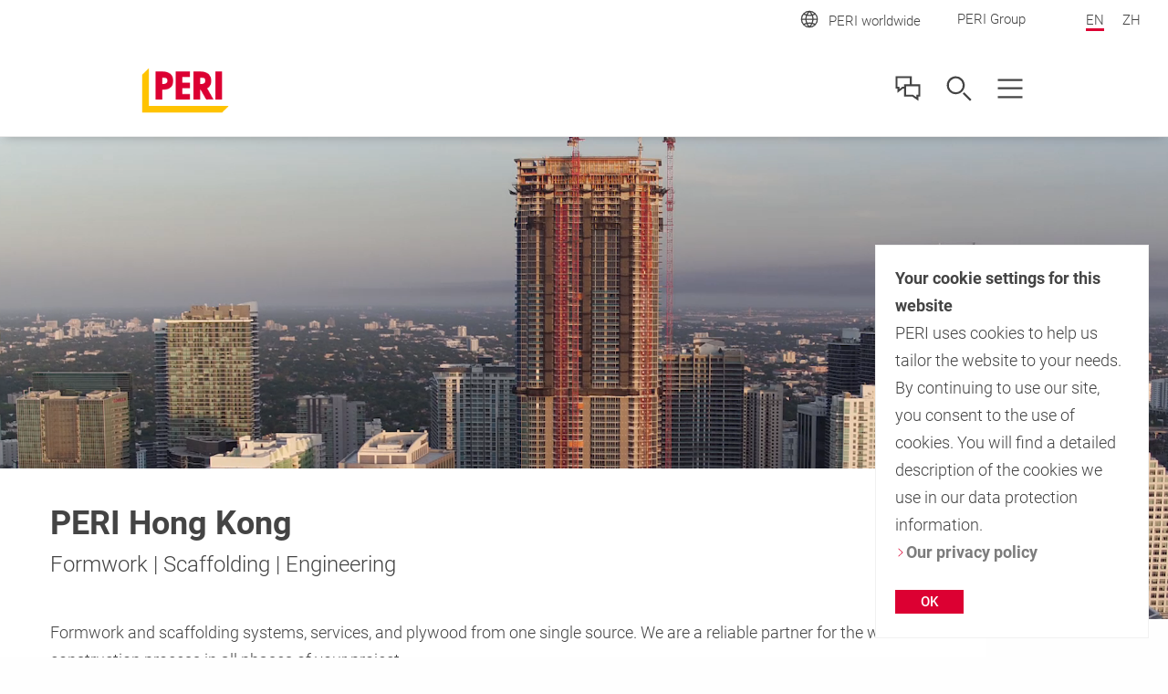

--- FILE ---
content_type: text/html;charset=UTF-8
request_url: https://www.perihk.com/en
body_size: 9634
content:
<!DOCTYPE html>
<html
lang="en-HK"
>
<head>
<meta charset="utf-8">
<meta http-equiv="X-UA-Compatible" content="IE=edge">
<meta name="viewport" content="width=device-width, initial-scale=1.0, maximum-scale=5.0, minimum-scale=1.0">
<title>PERI Hong Kong</title>
<meta name="description" content="We supply a wide range of formwork and scaffolding to customers worldwide. We aim to make construction faster, safer, and more efficient.">
<meta name="author" content="PERI">
<meta name="thumbnail" content="https://cdn.peri.cloud/dam/jcr:1b9c1ca3-4769-3d90-b977-14a906dc257c/57291/south-quay-plaza.jpg?width=470&height=264&fit=bounds&auto=webp"/>
<meta name="date" content="2025-07-09T10:59:08.943+02:00">
<meta name="sitename" content="fe2-perihk_com">
<meta name="audience" content="">
<meta name="languages" content="en-HK,zh-HK">
<link rel="alternate" hreflang="en-HK" href="https://www.perihk.com/en/"/>
<link rel="alternate" hreflang="zh-HK" href="https://www.perihk.com/zh/"/>
<link rel="icon" href="/.resources/fe2/webresources/img/favicon.ico" type="image/x-icon"/>
<link rel="stylesheet" href="https://cdn.peri.cloud/.resources/fe2/webresources/css/styles~2026-01-15-08-34-45-000~cache.css" media="screen, print"/>
<link rel="preload" href="https://cdn.peri.cloud/.resources/fe2/webresources/js/scripts~2026-01-15-08-34-45-000~cache.js" as="script"/>
<link rel="canonical" href="https://www.perihk.com/en/"/>
<link rel="preconnect" href="https://www.googletagmanager.com">
<link rel="preconnect" href="https://www.google-analytics.com">
<link rel="preconnect" href="https://googleads.g.doubleclick.net">
<link rel="preconnect" href="https://google.com">
<link rel="preconnect" href="https://google.de">
<meta property="og:url" content="https://www.perihk.com/en/"/>
<meta property="og:site_name" content="PERI Hong Kong">
<meta property="og:title" content="PERI Hong Kong">
<meta property="og:description" content="We supply a wide range of formwork and scaffolding to customers worldwide. We aim to make construction faster, safer, and more efficient."/>
<meta property="og:image" content="https://cdn.peri.cloud/dam/jcr:1b9c1ca3-4769-3d90-b977-14a906dc257c/57291/south-quay-plaza.jpg?width=470&height=264&fit=bounds&auto=webp"/>
<meta name="twitter:card" content="summary_large_image"/>
<meta name="twitter:site" content="@PERIgroup"/>
<meta name="twitter:title" content="PERI Hong Kong"/>
<meta name="twitter:creator" content="@PERIgroup"/>
<meta name="twitter:description" content="We supply a wide range of formwork and scaffolding to customers worldwide. We aim to make construction faster, safer, and more efficient."/>
<meta name="twitter:image" content="https://cdn.peri.cloud/dam/jcr:1b9c1ca3-4769-3d90-b977-14a906dc257c/57291/south-quay-plaza.jpg?width=470&height=264&fit=bounds&auto=webp"/>
<script type="application/javascript">
window.spriteFilePath = '/.resources/fe2/webresources/img/sprite~2026-01-15-08-34-46-000~cache.svg';
window.sitePublicDomain = 'www.perihk.com'
</script>
<!-- Google Tag Manager -->
<script type="text/javascript">
// create dataLayer
window.dataLayer = window.dataLayer || [];
function gtag() {
dataLayer.push(arguments);
}
// Enable ads data redaction by default [optional]
gtag("set", "ads_data_redaction", true);
</script>
<script type="text/javascript">
(function(w, d, s, l, i) {
w[l] = w[l] || [];
w[l].push({
'gtm.start': new Date().getTime(),
event: 'gtm.js'
});
var f = d.getElementsByTagName(s)[0],
j = d.createElement(s),
dl = l != 'dataLayer' ? '&l=' + l : '';
j.async = true;
j.src =
'https://www.googletagmanager.com/gtm.js?id=' + i + dl;
f.parentNode.insertBefore(j, f);
})(window, document, 'script', 'dataLayer', 'GTM-TNPFFH');
</script>
<script type="text/javascript">
// create dataLayer
window.dataLayer = window.dataLayer || [];
function gtag() {
dataLayer.push(arguments);
}
// Enable ads data redaction by default [optional]
gtag("set", "ads_data_redaction", true);
</script>
<script type="text/javascript">
(function(w, d, s, l, i) {
w[l] = w[l] || [];
w[l].push({
'gtm.start': new Date().getTime(),
event: 'gtm.js'
});
var f = d.getElementsByTagName(s)[0],
j = d.createElement(s),
dl = l != 'dataLayer' ? '&l=' + l : '';
j.async = true;
j.src =
'https://www.googletagmanager.com/gtm.js?id=' + i + dl;
f.parentNode.insertBefore(j, f);
})(window, document, 'script', 'dataLayer', 'GTM-P6VFZD');
</script>
<!-- /Google Tag Manager -->
<meta name="msvalidate.01" content="76121FBC052362CDE140CFD70C88A73B" />
<link rel="preload" as="font" href="/.resources/fe2/webresources/fonts/roboto-v30-cyrillic_cyrillic-ext_greek_greek-ext_latin_latin-ext_vietnamese-300.woff2" crossorigin="anonymous">
<link rel="preload" as="font" href="/.resources/fe2/webresources/fonts/roboto-v30-cyrillic_cyrillic-ext_greek_greek-ext_latin_latin-ext_vietnamese-regular.woff2" crossorigin="anonymous">
<link rel="preload" as="font" href="/.resources/fe2/webresources/fonts/roboto-v30-cyrillic_cyrillic-ext_greek_greek-ext_latin_latin-ext_vietnamese-500.woff2" crossorigin="anonymous">
<link rel="preload" as="font" href="/.resources/fe2/webresources/fonts/roboto-v30-cyrillic_cyrillic-ext_greek_greek-ext_latin_latin-ext_vietnamese-700.woff2" crossorigin="anonymous">
</head>
<body data-v-sticky-container>
<!-- Google Tag Manager -->
<noscript>
<iframe src="https://www.googletagmanager.com/ns.html?id=GTM-TNPFFH"
height="0" width="0" style="display:none;visibility:hidden"></iframe>
</noscript>
<noscript>
<iframe src="https://www.googletagmanager.com/ns.html?id=GTM-P6VFZD"
height="0" width="0" style="display:none;visibility:hidden"></iframe>
</noscript>
<!-- /Google Tag Manager -->
<div id="app">
<main id="main" class="main " >
<div class="inpage-nav">
<inpage-nav-buttons tel="+852 3102 7900"
sales-manager=""
contact="https://www.perihk.com/en/contact.html"
newsletter=""
email="info@perihk.com"
:labels="{
'tel': 'tel.:',
'contact': 'Contact us',
'salesManager': 'Go to sales contact',
'newsletter': 'Newsletter',
'email': 'Contact us',
'fab': ''
}"
fab-url=""
fab-icon=""
>
</inpage-nav-buttons>
</div>
<section class="section page-image ">
<div class="page-intro__banner">
<video class="page-intro__banner-video" preload="metadata" autoplay="autoplay" loop="loop" muted="muted" playsinline webkit-playsinline>
<source src="/dam/jcr:8fb9b6cc-4685-4033-a53f-a4ea51fc3a03/20231110_PERI_Header_Film1.mp4" type="video/mp4" />
</video>
</div>
</section>
<section class="section page-intro page-intro--loading section--compact-bottom section--compact-top page-intro--small-bottom page-intro--breadcrumbs-and-media page-intro--video-center">
<div >
<div class="page-intro__overlay page-intro__overlay--no-breadcrumbs">
<div class="page-intro__container">
<div class="page-intro__head">
<div class="page-intro__headline ">
<h1>PERI Hong Kong</h1>
<span class="page-intro__sub-title">Formwork | Scaffolding | Engineering</span>
</div>
</div>
<div class="page-intro__content">
<div class="rich-text rich-text--standard-bottom-margin">
<p>Formwork and scaffolding systems, services, and plywood from one single source. We are a reliable partner for the whole construction process in all phases of your project.&nbsp;</p>
</div>
</div>
</div>
</div>
</div>
</section>
<section class="section mixed-teasers ">
<div class="mixed-teasers__items-container">
<hero-slider>
<template v-slot:content>
<hero-slider-item
kicker="Products"
headline="A lightweight formwork solution for intensive construction tasks"
text="DUO System Formwork offers a lightweight environmentally friendly solution with simple handling to efficiently form walls, columns, and slabs."
index="0"
url="https://www.perihk.com/en/products/duo-formwork.html"
title="Discover more"
target="_self"
class=" "
button='
<a href="https://www.perihk.com/en/products/duo-formwork.html"
role="navigation"
aria-label="Link Discover more https://www.perihk.com/en/products/duo-formwork.html"
class="button button--cta "
>
<span class="button__text">Discover more</span>
</a>
'
>
<div class="mixed-teasers-slider__item-image">
<div class="image image--cover-all image--16-9 image--center-all " >
<div class="image--16-9-background-container">
<figure class="image__figure ">
<picture>
<source srcset="https://cdn.peri.cloud/dam/jcr:2d5c509d-b5d0-351e-bab9-39a6ac1d17bd/58190/duo-formwork-for-wall-construction.jpg?width=970&height=545&fit=bounds&auto=webp" >
<img class="image--16-9-background-image"
src="https://cdn.peri.cloud/dam/jcr:2d5c509d-b5d0-351e-bab9-39a6ac1d17bd/58190/duo-formwork-for-wall-construction.jpg?width=970&height=545&fit=bounds&auto=webp"
alt="DUO is a lightweight, yet strong and durable innovative technopolymer formwork system with no component part weighing more than 25kg."
loading="lazy"
>
</picture>
</figure>
</div>
<figure class="image__figure ">
<picture class="image__picture">
<source media="(min-width: 1440px)" srcset="https://cdn.peri.cloud/dam/jcr:2d5c509d-b5d0-351e-bab9-39a6ac1d17bd/58190/duo-formwork-for-wall-construction.jpg?width=1600&height=900&fit=bounds&auto=webp">
<source media="(min-width: 1200px)" srcset="https://cdn.peri.cloud/dam/jcr:2d5c509d-b5d0-351e-bab9-39a6ac1d17bd/58190/duo-formwork-for-wall-construction.jpg?width=1600&height=900&fit=bounds&auto=webp">
<source media="(min-width: 1024px)" srcset="https://cdn.peri.cloud/dam/jcr:2d5c509d-b5d0-351e-bab9-39a6ac1d17bd/58190/duo-formwork-for-wall-construction.jpg?width=970&height=545&fit=bounds&auto=webp">
<source media="(min-width: 640px)" srcset="https://cdn.peri.cloud/dam/jcr:2d5c509d-b5d0-351e-bab9-39a6ac1d17bd/58190/duo-formwork-for-wall-construction.jpg?width=970&height=545&fit=bounds&auto=webp">
<source media="(min-width: 1px)" srcset="https://cdn.peri.cloud/dam/jcr:2d5c509d-b5d0-351e-bab9-39a6ac1d17bd/58190/duo-formwork-for-wall-construction.jpg?width=970&height=545&fit=bounds&auto=webp">
<img width="4032"
height="2268"
class="image__img "
src="https://cdn.peri.cloud/dam/jcr:2d5c509d-b5d0-351e-bab9-39a6ac1d17bd/58190/duo-formwork-for-wall-construction.jpg?width=970&height=545&fit=bounds&auto=webp"
loading="lazy"
title="DUO formwork for wall construction"
alt="DUO is a lightweight, yet strong and durable innovative technopolymer formwork system with no component part weighing more than 25kg."
style="max-height: 2268px; max-width: 4032px;"
data-title="DUO formwork for wall construction"
data-description="DUO is a lightweight, yet strong and durable innovative technopolymer formwork system with no component part weighing more than 25kg."
>
</picture>
</figure>
</div>
</div>
</hero-slider-item>
<hero-slider-item
kicker="Products"
headline="Strength, Speed, Safety: Discover PS 100"
text="The patented modular falsework system is designed for high load-bearing capacity, offering unique features to meet the requirements of modern constructions."
index="1"
url="https://www.perihk.com/en/products/ps100-shoring-system.html"
title="Discover more"
target="_self"
class=" "
button='
<a href="https://www.perihk.com/en/products/ps100-shoring-system.html"
role="navigation"
aria-label="Link Discover more https://www.perihk.com/en/products/ps100-shoring-system.html"
class="button button--cta "
>
<span class="button__text">Discover more</span>
</a>
'
>
<div class="mixed-teasers-slider__item-image">
<div class="image image--cover-all image--16-9 image--center-all " >
<div class="image--16-9-background-container">
<figure class="image__figure ">
<picture>
<source srcset="https://cdn.peri.cloud/dam/jcr:87e03a2d-e0e6-4f88-b980-137d1a233752/765/strength-speed-safety-discover-ps-100.jpg?width=970&height=545&fit=bounds&auto=webp" >
<img class="image--16-9-background-image"
src="https://cdn.peri.cloud/dam/jcr:87e03a2d-e0e6-4f88-b980-137d1a233752/765/strength-speed-safety-discover-ps-100.jpg?width=970&height=545&fit=bounds&auto=webp"
alt="The patented modular falsework system is designed for high load-bearing capacity, offering unique features to meet the requirements of modern constructions."
loading="lazy"
>
</picture>
</figure>
</div>
<figure class="image__figure ">
<picture class="image__picture">
<source media="(min-width: 1440px)" srcset="https://cdn.peri.cloud/dam/jcr:87e03a2d-e0e6-4f88-b980-137d1a233752/765/strength-speed-safety-discover-ps-100.jpg?width=1600&height=900&fit=bounds&auto=webp">
<source media="(min-width: 1200px)" srcset="https://cdn.peri.cloud/dam/jcr:87e03a2d-e0e6-4f88-b980-137d1a233752/765/strength-speed-safety-discover-ps-100.jpg?width=1600&height=900&fit=bounds&auto=webp">
<source media="(min-width: 1024px)" srcset="https://cdn.peri.cloud/dam/jcr:87e03a2d-e0e6-4f88-b980-137d1a233752/765/strength-speed-safety-discover-ps-100.jpg?width=970&height=545&fit=bounds&auto=webp">
<source media="(min-width: 640px)" srcset="https://cdn.peri.cloud/dam/jcr:87e03a2d-e0e6-4f88-b980-137d1a233752/765/strength-speed-safety-discover-ps-100.jpg?width=970&height=545&fit=bounds&auto=webp">
<source media="(min-width: 1px)" srcset="https://cdn.peri.cloud/dam/jcr:87e03a2d-e0e6-4f88-b980-137d1a233752/765/strength-speed-safety-discover-ps-100.jpg?width=970&height=545&fit=bounds&auto=webp">
<img width="1500"
height="900"
class="image__img "
src="https://cdn.peri.cloud/dam/jcr:87e03a2d-e0e6-4f88-b980-137d1a233752/765/strength-speed-safety-discover-ps-100.jpg?width=970&height=545&fit=bounds&auto=webp"
loading="lazy"
title="Strength, Speed, Safety: Discover PS 100"
alt="The patented modular falsework system is designed for high load-bearing capacity, offering unique features to meet the requirements of modern constructions."
style="max-height: 900px; max-width: 1500px;"
data-title="Strength, Speed, Safety: Discover PS 100"
data-description="The patented modular falsework system is designed for high load-bearing capacity, offering unique features to meet the requirements of modern constructions."
>
</picture>
</figure>
</div>
</div>
</hero-slider-item>
<hero-slider-item
kicker="Products"
headline="The 1,000 kN heavy-duty shoring system"
text="The HDS heavy-duty shoring system is specially designed for heavy loads in pre-cast segmental bridges and other special applications."
index="2"
url="https://www.perihk.com/en/products/hds-heavy-duty-shoring.html"
title="More information"
target="_self"
class=" "
button='
<a href="https://www.perihk.com/en/products/hds-heavy-duty-shoring.html"
role="navigation"
aria-label="Link More information https://www.perihk.com/en/products/hds-heavy-duty-shoring.html"
class="button button--cta "
>
<span class="button__text">More information</span>
</a>
'
>
<div class="mixed-teasers-slider__item-image">
<div class="image image--cover-all image--16-9 image--center-all " >
<div class="image--16-9-background-container">
<figure class="image__figure ">
<picture>
<source srcset="https://cdn.peri.cloud/dam/jcr:8d15f217-2ee5-44af-b90e-6ae011b5a4ae/24028/the1-000kn-heavy-duty-shoring-system.jpg?width=970&height=545&fit=bounds&auto=webp" >
<img class="image--16-9-background-image"
src="https://cdn.peri.cloud/dam/jcr:8d15f217-2ee5-44af-b90e-6ae011b5a4ae/24028/the1-000kn-heavy-duty-shoring-system.jpg?width=970&height=545&fit=bounds&auto=webp"
alt="The HDS heavy-duty shoring system is specially designed for heavy loads in pre-cast segmental bridges and other special applications."
loading="lazy"
>
</picture>
</figure>
</div>
<figure class="image__figure ">
<picture class="image__picture">
<source media="(min-width: 1440px)" srcset="https://cdn.peri.cloud/dam/jcr:8d15f217-2ee5-44af-b90e-6ae011b5a4ae/24028/the1-000kn-heavy-duty-shoring-system.jpg?width=1600&height=900&fit=bounds&auto=webp">
<source media="(min-width: 1200px)" srcset="https://cdn.peri.cloud/dam/jcr:8d15f217-2ee5-44af-b90e-6ae011b5a4ae/24028/the1-000kn-heavy-duty-shoring-system.jpg?width=1600&height=900&fit=bounds&auto=webp">
<source media="(min-width: 1024px)" srcset="https://cdn.peri.cloud/dam/jcr:8d15f217-2ee5-44af-b90e-6ae011b5a4ae/24028/the1-000kn-heavy-duty-shoring-system.jpg?width=970&height=545&fit=bounds&auto=webp">
<source media="(min-width: 640px)" srcset="https://cdn.peri.cloud/dam/jcr:8d15f217-2ee5-44af-b90e-6ae011b5a4ae/24028/the1-000kn-heavy-duty-shoring-system.jpg?width=970&height=545&fit=bounds&auto=webp">
<source media="(min-width: 1px)" srcset="https://cdn.peri.cloud/dam/jcr:8d15f217-2ee5-44af-b90e-6ae011b5a4ae/24028/the1-000kn-heavy-duty-shoring-system.jpg?width=970&height=545&fit=bounds&auto=webp">
<img width="4032"
height="3024"
class="image__img "
src="https://cdn.peri.cloud/dam/jcr:8d15f217-2ee5-44af-b90e-6ae011b5a4ae/24028/the1-000kn-heavy-duty-shoring-system.jpg?width=970&height=545&fit=bounds&auto=webp"
loading="lazy"
title="The1,000kN heavy-duty shoring system"
alt="The HDS heavy-duty shoring system is specially designed for heavy loads in pre-cast segmental bridges and other special applications."
style="max-height: 3024px; max-width: 4032px;"
data-title="The1,000kN heavy-duty shoring system"
data-description="The HDS heavy-duty shoring system is specially designed for heavy loads in pre-cast segmental bridges and other special applications."
>
</picture>
</figure>
</div>
</div>
</hero-slider-item>
</template>
<template v-slot:left>
<svg class="icon mixed-teasers-slider_handle-icon "
version="1.1" xmlns="http://www.w3.org/2000/svg" xmlns:xlink="http://www.w3.org/1999/xlink" version="1.1">
<use xlink:href="/.resources/fe2/webresources/img/sprite~2026-01-15-08-34-46-000~cache.svg#peri-ui-icon_arrow-thin--left"></use>
</svg>
</template>
<template v-slot:right>
<svg class="icon mixed-teasers-slider_handle-icon "
version="1.1" xmlns="http://www.w3.org/2000/svg" xmlns:xlink="http://www.w3.org/1999/xlink" version="1.1">
<use xlink:href="/.resources/fe2/webresources/img/sprite~2026-01-15-08-34-46-000~cache.svg#peri-ui-icon_arrow-thin--right"></use>
</svg>
</template>
</hero-slider>
</div>
</section>
<section class="section segments ">
<header class="section-header ">
<div class="section-header__container ">
<div class="section-header__headline ">
<div class="section-header__kicker">Everything at a glance</div>
<h2>Our range of products and services</h2>
</div>
<div class="rich-text ">
<p>Below you can explore our full range of products and services to find the best solution for your project.</p>
</div>
</div>
</header>
<ul class="segments__items-list">
<li class="segments__item ">
<div class="segments__item-container">
<a class="segments__item-link" href="https://www.perihk.com/en/products/product-overview/formwork-homepage.html" >
<div class="segments__item-icon">
<svg class="icon icon--39-39 icon--grey-very-dark"
version="1.1" xmlns="http://www.w3.org/2000/svg" xmlns:xlink="http://www.w3.org/1999/xlink" version="1.1">
<use xlink:href="/.resources/fe2/webresources/img/sprite~2026-01-15-08-34-46-000~cache.svg#peri-ui-icon_segment--formwork"></use>
</svg>
</div>
<div class="segments__item-content">
<h3 class="item-headline item-headline--compact-small">
Formwork
</h3>
<p class="regular-text ">
A solution for every requirement
</p>
</div>
</a>
</div>
</li>
<li class="segments__item ">
<div class="segments__item-container">
<a class="segments__item-link" href="https://www.perihk.com/en/products/product-overview/scaffolding-homepage.html" >
<div class="segments__item-icon">
<svg class="icon icon--39-39 icon--grey-very-dark"
version="1.1" xmlns="http://www.w3.org/2000/svg" xmlns:xlink="http://www.w3.org/1999/xlink" version="1.1">
<use xlink:href="/.resources/fe2/webresources/img/sprite~2026-01-15-08-34-46-000~cache.svg#peri-ui-icon_segment--scaffolding"></use>
</svg>
</div>
<div class="segments__item-content">
<h3 class="item-headline item-headline--compact-small">
Scaffolding
</h3>
<p class="regular-text ">
The future of temporary access
</p>
</div>
</a>
</div>
</li>
<li class="segments__item ">
<div class="segments__item-container">
<a class="segments__item-link" href="https://www.perihk.com/en/products/product-overview/infrastructure-solutions.html" >
<div class="segments__item-icon">
<svg class="icon icon--39-39 icon--grey-very-dark"
version="1.1" xmlns="http://www.w3.org/2000/svg" xmlns:xlink="http://www.w3.org/1999/xlink" version="1.1">
<use xlink:href="/.resources/fe2/webresources/img/sprite~2026-01-15-08-34-46-000~cache.svg#peri-ui-icon_construction_helmet"></use>
</svg>
</div>
<div class="segments__item-content">
<h3 class="item-headline item-headline--compact-small">
Infrastructure Solutions
</h3>
<p class="regular-text ">
Where smart engineering meets digital expertise
</p>
</div>
</a>
</div>
</li>
<li class="segments__item ">
<div class="segments__item-container">
<a class="segments__item-link" href="https://www.perihk.com/en/products/product-overview/plywood-panel-homepage.html" >
<div class="segments__item-icon">
<svg class="icon icon--39-39 icon--grey-very-dark"
version="1.1" xmlns="http://www.w3.org/2000/svg" xmlns:xlink="http://www.w3.org/1999/xlink" version="1.1">
<use xlink:href="/.resources/fe2/webresources/img/sprite~2026-01-15-08-34-46-000~cache.svg#peri-ui-icon_segment--panels"></use>
</svg>
</div>
<div class="segments__item-content">
<h3 class="item-headline item-headline--compact-small">
Panel Products
</h3>
<p class="regular-text ">
Plywood and panels for different requirements
</p>
</div>
</a>
</div>
</li>
<li class="segments__item ">
<div class="segments__item-container">
<a class="segments__item-link" href="https://www.perihk.com/en/products/product-overview/construction-accessories.html" >
<div class="segments__item-icon">
<svg class="icon icon--39-39 icon--grey-very-dark"
version="1.1" xmlns="http://www.w3.org/2000/svg" xmlns:xlink="http://www.w3.org/1999/xlink" version="1.1">
<use xlink:href="/.resources/fe2/webresources/img/sprite~2026-01-15-08-34-46-000~cache.svg#peri-ui-icon_segment--components"></use>
</svg>
</div>
<div class="segments__item-content">
<h3 class="item-headline item-headline--compact-small">
Construction Accessories
</h3>
<p class="regular-text ">
Formwork and scaffolding accessories from one source
</p>
</div>
</a>
</div>
</li>
<li class="segments__item ">
<div class="segments__item-container">
<a class="segments__item-link" href="https://www.perihk.com/en/products/product-overview/digital-products.html" >
<div class="segments__item-icon">
<svg class="icon icon--39-39 icon--grey-very-dark"
version="1.1" xmlns="http://www.w3.org/2000/svg" xmlns:xlink="http://www.w3.org/1999/xlink" version="1.1">
<use xlink:href="/.resources/fe2/webresources/img/sprite~2026-01-15-08-34-46-000~cache.svg#peri-ui-icon_phone--mobile"></use>
</svg>
</div>
<div class="segments__item-content">
<h3 class="item-headline item-headline--compact-small">
Digital Products
</h3>
<p class="regular-text ">
Digital technology for the modern construction site
</p>
</div>
</a>
</div>
</li>
<li class="segments__item ">
<div class="segments__item-container">
<a class="segments__item-link" href="https://www.perihk.com/en/service-overview.html" >
<div class="segments__item-icon">
<svg class="icon icon--39-39 icon--grey-very-dark"
version="1.1" xmlns="http://www.w3.org/2000/svg" xmlns:xlink="http://www.w3.org/1999/xlink" version="1.1">
<use xlink:href="/.resources/fe2/webresources/img/sprite~2026-01-15-08-34-46-000~cache.svg#peri-ui-icon_segment--services"></use>
</svg>
</div>
<div class="segments__item-content">
<h3 class="item-headline item-headline--compact-small">
Services
</h3>
<p class="regular-text ">
Created to provide the right level of support throughout your project
</p>
</div>
</a>
</div>
</li>
</ul>
</section>
<section class="section section--background __page-startPage __component-callToActionSection"
id="call-to-action-192316cf-c9ae-3a79-b8d0-e183357fd4ac">
<animated-item class="call-to-action call-to-action--flex call-to-action--limited-width">
<template>
<div class="call-to-action__image">
<div class="image image--cover image--flex image--fixed-height-540 image--no-margin-bottom " style="flex: 1.7778;">
<figure class="image__figure ">
<picture class="image__picture">
<source media="(min-width: 1440px)" srcset="https://cdn.peri.cloud/dam/jcr:313f6524-079f-316b-a36d-195d9926547c/57458/marine-wharf-skydeck-to-floors.jpg?width=1600&height=900&fit=bounds&auto=webp">
<source media="(min-width: 1200px)" srcset="https://cdn.peri.cloud/dam/jcr:313f6524-079f-316b-a36d-195d9926547c/57458/marine-wharf-skydeck-to-floors.jpg?width=1600&height=900&fit=bounds&auto=webp">
<source media="(min-width: 1024px)" srcset="https://cdn.peri.cloud/dam/jcr:313f6524-079f-316b-a36d-195d9926547c/57458/marine-wharf-skydeck-to-floors.jpg?width=970&height=545&fit=bounds&auto=webp">
<source media="(min-width: 640px)" srcset="https://cdn.peri.cloud/dam/jcr:313f6524-079f-316b-a36d-195d9926547c/57458/marine-wharf-skydeck-to-floors.jpg?width=970&height=545&fit=bounds&auto=webp">
<source media="(min-width: 1px)" srcset="https://cdn.peri.cloud/dam/jcr:313f6524-079f-316b-a36d-195d9926547c/57458/marine-wharf-skydeck-to-floors.jpg?width=470&height=264&fit=bounds&auto=webp">
<img width="1600"
height="900"
class="image__img "
src="https://cdn.peri.cloud/dam/jcr:313f6524-079f-316b-a36d-195d9926547c/57458/marine-wharf-skydeck-to-floors.jpg?width=470&height=264&fit=bounds&auto=webp"
loading="lazy"
title="Marine Wharf - SKYDECK to floors"
alt="Extensive use of SKYDECK on Marine Wharf offering easy handling of this lightweight slab formwork system"
style="max-height: 900px; max-width: 1600px;"
data-title="Marine Wharf - SKYDECK to floors"
data-description="Extensive use of SKYDECK on Marine Wharf offering easy handling of this lightweight slab formwork system"
>
</picture>
</figure>
</div>
</div>
<div class="call-to-action__container section__container">
<div class="call-to-action__content">
<div class="call-to-action__headline">
<h2>Want to know how PERI can support your project?</h2>
</div>
<p class="call-to-action__text">We will tailor the most optimal solution to meet your specific requirements.</p>
<div class="buttons buttons--inline buttons--flex-align-start">
<animated-button href='https://www.perihk.com/en/contact.html'
:render-as-anchor='true'
aria-label='Link Submit a contact form https://www.perihk.com/en/contact.html'
additional-classes='button--cta-white-border button--with-icon-right __page-startPage __component-callToActionSection'
:open-in-new-tab='false'
:download='false'
animation-class='icon--pulse'
>
<span class="button__text">Submit a contact form</span>
<svg class="icon button__icon-after icon--18-18"
version="1.1" xmlns="http://www.w3.org/2000/svg" xmlns:xlink="http://www.w3.org/1999/xlink" version="1.1">
<use xlink:href="/.resources/fe2/webresources/img/sprite~2026-01-15-08-34-46-000~cache.svg#icon_arrow-long-right"></use>
</svg>
</animated-button>
</div>
</div>
</div>
</template>
</animated-item>
</section>
<section class="section press-and-news-teasers ">
<header class="section-header ">
<div class="section-header__container ">
<div class="section-header__headline ">
<h2>News and Press Releases</h2>
</div>
<div class="rich-text rich-text--links-no-decoration rich-text--hover-dark-red rich-text--small">
<p>The latest news and stories from PERI</p>
</div>
</div>
</header>
<press-and-news-teasers
filter-all-Label="All"
filter-press-Label="Press"
filter-news-Label="News"
filter-by-type="all"
>
<press-and-news-teasers-item category="Press">
<li class="press-and-news-teasers__item ">
<div class="press-and-news-teasers__item-container">
<a href="https://www.perihk.com/en/company/press-releases/new-product-ps100-shoring-system.html" class="press-and-news-teasers__item-link">
<div class="press-and-news-teasers__item-date">
<span class="press-and-news-teasers__item-date-day">15</span>
<div class="press-and-news-teasers__item-date-year-month">
<span class="press-and-news-teasers__item-date-month">Jul</span>
<span class="press-and-news-teasers__item-date-separator"></span>
<span class="press-and-news-teasers__item-date-year">20</span>
</div>
</div>
<div class="press-and-news-teasers__item-image">
<div class="image image--16-9 " >
<div class="image--16-9-background-container">
<figure class="image__figure ">
<picture>
<source srcset="https://cdn.peri.cloud/dam/jcr:b91f194e-ad91-45be-b3be-80631cf2c487/67501/ps100-shoring-tower.jpg?width=470&height=264&fit=bounds&auto=webp" >
<img class="image--16-9-background-image"
src="https://cdn.peri.cloud/dam/jcr:b91f194e-ad91-45be-b3be-80631cf2c487/67501/ps100-shoring-tower.jpg?width=470&height=264&fit=bounds&auto=webp"
alt="Stable and flexibe shoring system with high load-bearing capacity"
loading="lazy"
>
</picture>
</figure>
</div>
<figure class="image__figure ">
<picture class="image__picture">
<source media="(min-width: 1440px)" srcset="https://cdn.peri.cloud/dam/jcr:b91f194e-ad91-45be-b3be-80631cf2c487/67501/ps100-shoring-tower.jpg?width=220&height=123&fit=bounds&auto=webp">
<source media="(min-width: 1200px)" srcset="https://cdn.peri.cloud/dam/jcr:b91f194e-ad91-45be-b3be-80631cf2c487/67501/ps100-shoring-tower.jpg?width=220&height=123&fit=bounds&auto=webp">
<source media="(min-width: 1024px)" srcset="https://cdn.peri.cloud/dam/jcr:b91f194e-ad91-45be-b3be-80631cf2c487/67501/ps100-shoring-tower.jpg?width=220&height=123&fit=bounds&auto=webp">
<source media="(min-width: 640px)" srcset="https://cdn.peri.cloud/dam/jcr:b91f194e-ad91-45be-b3be-80631cf2c487/67501/ps100-shoring-tower.jpg?width=220&height=123&fit=bounds&auto=webp">
<source media="(min-width: 1px)" srcset="https://cdn.peri.cloud/dam/jcr:b91f194e-ad91-45be-b3be-80631cf2c487/67501/ps100-shoring-tower.jpg?width=470&height=264&fit=bounds&auto=webp">
<img width="4000"
height="2250"
class="image__img "
src="https://cdn.peri.cloud/dam/jcr:b91f194e-ad91-45be-b3be-80631cf2c487/67501/ps100-shoring-tower.jpg?width=470&height=264&fit=bounds&auto=webp"
loading="lazy"
title="PS100 Shoring Tower"
alt="Stable and flexibe shoring system with high load-bearing capacity"
style="max-height: 2250px; max-width: 4000px;"
data-title="PS100 Shoring Tower"
data-description="Stable and flexibe shoring system with high load-bearing capacity"
>
</picture>
</figure>
</div>
</div>
<div class="press-and-news-teasers__item-content">
<div class="press-and-news-teasers__item-kicker">
Press
</div>
<h3 class="item-headline item-headline--compact-regular">
New Product: PS100 Shoring System
</h3>
<div class="press-and-news-teasers__item-text">
<p class="regular-text regular-text--clamp-1 regular-text--color-inherit regular-text--compact-tiny">
PERI has launched the modular 100kN falsework system in Greater China.
</p>
</div>
</div>
<div class = "press-and-news-teasers__item-hover-bar"></div>
</a>
</div>
</li>
</press-and-news-teasers-item>
<press-and-news-teasers-item category="Press">
<li class="press-and-news-teasers__item ">
<div class="press-and-news-teasers__item-container">
<a href="https://www.perihk.com/en/company/press-releases/trio-formwork-solution-at-tkoltt-on-going-project.html" class="press-and-news-teasers__item-link">
<div class="press-and-news-teasers__item-date">
<span class="press-and-news-teasers__item-date-day">10</span>
<div class="press-and-news-teasers__item-date-year-month">
<span class="press-and-news-teasers__item-date-month">Jul</span>
<span class="press-and-news-teasers__item-date-separator"></span>
<span class="press-and-news-teasers__item-date-year">20</span>
</div>
</div>
<div class="press-and-news-teasers__item-image">
<div class="image image--16-9 " >
<div class="image--16-9-background-container">
<figure class="image__figure ">
<picture>
<source srcset="https://cdn.peri.cloud/dam/jcr:0cd101f1-b775-44b8-b45b-3a6e89f87a98/77693/trio-single-sided-formwork-solution-on-cavern-lining-with-vario-accessories.jpg?width=470&height=264&fit=bounds&auto=webp" >
<img class="image--16-9-background-image"
src="https://cdn.peri.cloud/dam/jcr:0cd101f1-b775-44b8-b45b-3a6e89f87a98/77693/trio-single-sided-formwork-solution-on-cavern-lining-with-vario-accessories.jpg?width=470&height=264&fit=bounds&auto=webp"
alt="TRIO single-sided formwork solution on cavern lining with VARIO accessories."
loading="lazy"
>
</picture>
</figure>
</div>
<figure class="image__figure ">
<picture class="image__picture">
<source media="(min-width: 1440px)" srcset="https://cdn.peri.cloud/dam/jcr:0cd101f1-b775-44b8-b45b-3a6e89f87a98/77693/trio-single-sided-formwork-solution-on-cavern-lining-with-vario-accessories.jpg?width=220&height=123&fit=bounds&auto=webp">
<source media="(min-width: 1200px)" srcset="https://cdn.peri.cloud/dam/jcr:0cd101f1-b775-44b8-b45b-3a6e89f87a98/77693/trio-single-sided-formwork-solution-on-cavern-lining-with-vario-accessories.jpg?width=220&height=123&fit=bounds&auto=webp">
<source media="(min-width: 1024px)" srcset="https://cdn.peri.cloud/dam/jcr:0cd101f1-b775-44b8-b45b-3a6e89f87a98/77693/trio-single-sided-formwork-solution-on-cavern-lining-with-vario-accessories.jpg?width=220&height=123&fit=bounds&auto=webp">
<source media="(min-width: 640px)" srcset="https://cdn.peri.cloud/dam/jcr:0cd101f1-b775-44b8-b45b-3a6e89f87a98/77693/trio-single-sided-formwork-solution-on-cavern-lining-with-vario-accessories.jpg?width=220&height=123&fit=bounds&auto=webp">
<source media="(min-width: 1px)" srcset="https://cdn.peri.cloud/dam/jcr:0cd101f1-b775-44b8-b45b-3a6e89f87a98/77693/trio-single-sided-formwork-solution-on-cavern-lining-with-vario-accessories.jpg?width=470&height=264&fit=bounds&auto=webp">
<img width="4028"
height="2266"
class="image__img "
src="https://cdn.peri.cloud/dam/jcr:0cd101f1-b775-44b8-b45b-3a6e89f87a98/77693/trio-single-sided-formwork-solution-on-cavern-lining-with-vario-accessories.jpg?width=470&height=264&fit=bounds&auto=webp"
loading="lazy"
title="TRIO single-sided formwork solution on cavern lining with VARIO accessories."
alt="TRIO single-sided formwork solution on cavern lining with VARIO accessories."
style="max-height: 2266px; max-width: 4028px;"
data-title="TRIO single-sided formwork solution on cavern lining with VARIO accessories."
data-description="TRIO single-sided formwork solution on cavern lining with VARIO accessories."
>
</picture>
</figure>
</div>
</div>
<div class="press-and-news-teasers__item-content">
<div class="press-and-news-teasers__item-kicker">
Press
</div>
<h3 class="item-headline item-headline--compact-regular">
TRIO single-sided formwork solution at TKOLTT on-going project
</h3>
<div class="press-and-news-teasers__item-text">
<p class="regular-text regular-text--clamp-1 regular-text--color-inherit regular-text--compact-tiny">
TRIO and VARIO are used for the construction of a 14m high tunnel lining at the Tseung Kwan O portal. The featured single-sided formwork solution satisfies&nbsp;the site requirements for flexible pour heights, intricate block-outs and no-tie concrete pours throughout the project.&nbsp;
</p>
</div>
</div>
<div class = "press-and-news-teasers__item-hover-bar"></div>
</a>
</div>
</li>
</press-and-news-teasers-item>
<press-and-news-teasers-item category="Press">
<li class="press-and-news-teasers__item ">
<div class="press-and-news-teasers__item-container">
<a href="https://www.perihk.com/en/company/press-releases/highlights-at-bic.html" class="press-and-news-teasers__item-link">
<div class="press-and-news-teasers__item-date">
<span class="press-and-news-teasers__item-date-day">02</span>
<div class="press-and-news-teasers__item-date-year-month">
<span class="press-and-news-teasers__item-date-month">Dec</span>
<span class="press-and-news-teasers__item-date-separator"></span>
<span class="press-and-news-teasers__item-date-year">19</span>
</div>
</div>
<div class="press-and-news-teasers__item-image">
<div class="image image--16-9 " >
<div class="image--16-9-background-container">
<figure class="image__figure ">
<picture>
<source srcset="https://cdn.peri.cloud/dam/jcr:c97906fc-b0d8-4e25-b601-c3ccae11f924/77691/building-information-modelling-bim.jpg?width=470&height=264&fit=bounds&auto=webp" >
<img class="image--16-9-background-image"
src="https://cdn.peri.cloud/dam/jcr:c97906fc-b0d8-4e25-b601-c3ccae11f924/77691/building-information-modelling-bim.jpg?width=470&height=264&fit=bounds&auto=webp"
alt="The BIM Presentation showing our guests the PERI digital solutions."
loading="lazy"
>
</picture>
</figure>
</div>
<figure class="image__figure ">
<picture class="image__picture">
<source media="(min-width: 1440px)" srcset="https://cdn.peri.cloud/dam/jcr:c97906fc-b0d8-4e25-b601-c3ccae11f924/77691/building-information-modelling-bim.jpg?width=220&height=123&fit=bounds&auto=webp">
<source media="(min-width: 1200px)" srcset="https://cdn.peri.cloud/dam/jcr:c97906fc-b0d8-4e25-b601-c3ccae11f924/77691/building-information-modelling-bim.jpg?width=220&height=123&fit=bounds&auto=webp">
<source media="(min-width: 1024px)" srcset="https://cdn.peri.cloud/dam/jcr:c97906fc-b0d8-4e25-b601-c3ccae11f924/77691/building-information-modelling-bim.jpg?width=220&height=123&fit=bounds&auto=webp">
<source media="(min-width: 640px)" srcset="https://cdn.peri.cloud/dam/jcr:c97906fc-b0d8-4e25-b601-c3ccae11f924/77691/building-information-modelling-bim.jpg?width=220&height=123&fit=bounds&auto=webp">
<source media="(min-width: 1px)" srcset="https://cdn.peri.cloud/dam/jcr:c97906fc-b0d8-4e25-b601-c3ccae11f924/77691/building-information-modelling-bim.jpg?width=470&height=264&fit=bounds&auto=webp">
<img width="1600"
height="1200"
class="image__img "
src="https://cdn.peri.cloud/dam/jcr:c97906fc-b0d8-4e25-b601-c3ccae11f924/77691/building-information-modelling-bim.jpg?width=470&height=264&fit=bounds&auto=webp"
loading="lazy"
title="Building Information Modelling (BIM)"
alt="The BIM Presentation showing our guests the PERI digital solutions."
style="max-height: 1200px; max-width: 1600px;"
data-title="Building Information Modelling (BIM)"
data-description="The BIM Presentation showing our guests the PERI digital solutions."
>
</picture>
</figure>
</div>
</div>
<div class="press-and-news-teasers__item-content">
<div class="press-and-news-teasers__item-kicker">
Press
</div>
<h3 class="item-headline item-headline--compact-regular">
PERI was at the BIC Shanghai Exhibition
</h3>
<div class="press-and-news-teasers__item-text">
<p class="regular-text regular-text--clamp-1 regular-text--color-inherit regular-text--compact-tiny">
PERI Hong Kong &amp; Shanghai participated in the Shanghai 8th International Building Industrialization of Construction (BIC) Exhibition Asia and had the honor of sharing our innovation and systems at the BetonTage Congress and the Formwork &amp; Scaffolding Summit.
</p>
</div>
</div>
<div class = "press-and-news-teasers__item-hover-bar"></div>
</a>
</div>
</li>
</press-and-news-teasers-item>
</press-and-news-teasers>
</section>
<section class="section call-to-action section--fixed-height-540 section--background call-to-action--flex call-to-action--limited-width __page-startPage __component-salesContactsSection"
id="sales-contact-454a6e98-e96c-3229-becc-a078de210f6d">
<div class="call-to-action__image">
<div class="image image--cover image--flex image--fixed-height-540 image--no-margin-bottom " style="flex: 1.7926;">
<figure class="image__figure ">
<picture class="image__picture">
<source media="(min-width: 1440px)" srcset="https://cdn.peri.cloud/dam/jcr:830cf258-2c47-3ebb-8a6f-d04e723c48f9/64105/untitled.jpg?width=1600&height=900&fit=bounds&auto=webp">
<source media="(min-width: 1200px)" srcset="https://cdn.peri.cloud/dam/jcr:830cf258-2c47-3ebb-8a6f-d04e723c48f9/64105/untitled.jpg?width=1600&height=900&fit=bounds&auto=webp">
<source media="(min-width: 1024px)" srcset="https://cdn.peri.cloud/dam/jcr:830cf258-2c47-3ebb-8a6f-d04e723c48f9/64105/untitled.jpg?width=970&height=545&fit=bounds&auto=webp">
<source media="(min-width: 640px)" srcset="https://cdn.peri.cloud/dam/jcr:830cf258-2c47-3ebb-8a6f-d04e723c48f9/64105/untitled.jpg?width=970&height=545&fit=bounds&auto=webp">
<source media="(min-width: 1px)" srcset="https://cdn.peri.cloud/dam/jcr:830cf258-2c47-3ebb-8a6f-d04e723c48f9/64105/untitled.jpg?width=470&height=264&fit=bounds&auto=webp">
<img width="3268"
height="1823"
class="image__img "
src="https://cdn.peri.cloud/dam/jcr:830cf258-2c47-3ebb-8a6f-d04e723c48f9/64105/untitled.jpg?width=470&height=264&fit=bounds&auto=webp"
loading="lazy"
title=""
alt=""
style="max-height: 1823px; max-width: 3268px;"
data-title=""
data-description=""
>
</picture>
</figure>
</div>
</div>
<div class="call-to-action__container section__container">
<div class="call-to-action__content">
<div class="call-to-action__headline">
<h2>Careers at PERI</h2>
</div>
<div class="call-to-action__text"><p>Start your career in construction.</p>
<p>We always want to hear from talented individuals who want to work for us.&nbsp;</p>
</div>
<animated-button href='https://www.perihk.com/en/company/careers-homepage.html'
:render-as-anchor='true'
aria-label='Link Learn more https://www.perihk.com/en/company/careers-homepage.html'
additional-classes='button--cta-white-border button--with-icon-right __page-startPage __component-salesContactsSection'
:open-in-new-tab='false'
:download='false'
animation-class='icon--pulse'
>
<span class="button__text">Learn more</span>
<svg class="icon button__icon-after icon--white icon--18-18"
version="1.1" xmlns="http://www.w3.org/2000/svg" xmlns:xlink="http://www.w3.org/1999/xlink" version="1.1">
<use xlink:href="/.resources/fe2/webresources/img/sprite~2026-01-15-08-34-46-000~cache.svg#icon_arrow-long-right"></use>
</svg>
</animated-button>
</div>
</div>
</section>
</main>
<header id="header" class="header ">
<div class="root-nav ">
<div class="root-nav__container">
<div class="root-nav__bar">
<ul class="root-nav__international">
<li class="root-nav__sites-item ">
<a href="https://www.peri.com/en/websites-overview.html" id="root-nav-btn-open-site-nav" class="root-nav__sites-item-link">
<div class="root-nav__sites-item-icon-container">
<svg class="icon root-nav__icon icon--30-30 icon--grey-very-dark"
version="1.1" xmlns="http://www.w3.org/2000/svg" xmlns:xlink="http://www.w3.org/1999/xlink" version="1.1">
<use xlink:href="/.resources/fe2/webresources/img/sprite~2026-01-15-08-34-46-000~cache.svg#peri-ui-icon_globe"></use>
</svg>
</div>
<span>PERI worldwide</span>
</a>
</li>
<li class="root-nav__sites-item ">
<a class="root-nav__sites-item-link" href="https://www.peri.com/en" target="_blank" rel="noopener noreferrer">
<div class="root-nav__sites-item-icon-container">
</div>
PERI Group
</a>
</li>
<li class="root-nav__language-item active">
<a class="root-nav__language-item-link" href="#">EN</a>
</li>
<li class="root-nav__language-item">
<a class="root-nav__language-item-link" href="https://www.perihk.com/zh/">ZH</a>
</li>
</ul>
</div>
</div>
</div>
<nav id="main-nav" class="main-nav" data-google-maps-api-key="AIzaSyDc3z8PDQt9mzAwdzwNF4RgEDGynzEskrY" data-search-engine-id="015392434799201636895:5agenmzqrwg">
<div class="main-nav__container">
<div class="main-nav__layout">
<div class="main-nav__logo-container">
<a href="https://www.perihk.com/en">
<img class="main-nav__logo" alt="PERI Logo" src="/.resources/fe2/webresources/img/peri-logo.webp">
</a>
</div>
<div id="menubar" class="main-nav__menubar">
<ul class="main-nav__menubar-items">
<li data-flyout-ref="contact-flyout" class="main-nav__menubar-item">
<svg class="icon main-nav__menubar-icon icon--36-36 icon--grey-very-dark"
version="1.1" xmlns="http://www.w3.org/2000/svg" xmlns:xlink="http://www.w3.org/1999/xlink" version="1.1">
<use xlink:href="/.resources/fe2/webresources/img/sprite~2026-01-15-08-34-46-000~cache.svg#peri-ui-icon_contact"></use>
</svg>
<svg class="icon main-nav__menubar-icon icon--red icon--36-36 icon--grey-very-dark"
version="1.1" xmlns="http://www.w3.org/2000/svg" xmlns:xlink="http://www.w3.org/1999/xlink" version="1.1">
<use xlink:href="/.resources/fe2/webresources/img/sprite~2026-01-15-08-34-46-000~cache.svg#peri-ui-icon_x"></use>
</svg>
</li>
<li data-flyout-ref="search-input" class="main-nav__menubar-item">
<svg class="icon main-nav__menubar-icon icon--36-36 icon--grey-very-dark"
version="1.1" xmlns="http://www.w3.org/2000/svg" xmlns:xlink="http://www.w3.org/1999/xlink" version="1.1">
<use xlink:href="/.resources/fe2/webresources/img/sprite~2026-01-15-08-34-46-000~cache.svg#peri-ui-icon_magnifier"></use>
</svg>
<svg class="icon main-nav__menubar-icon icon--36-36 icon--red"
version="1.1" xmlns="http://www.w3.org/2000/svg" xmlns:xlink="http://www.w3.org/1999/xlink" version="1.1">
<use xlink:href="/.resources/fe2/webresources/img/sprite~2026-01-15-08-34-46-000~cache.svg#peri-ui-icon_x"></use>
</svg>
</li>
<li id="btn-main-nav-list" data-flyout-ref="main-nav-list" class="main-nav__menubar-item">
<svg class="icon main-nav__menubar-icon icon--36-36 icon--grey-very-dark"
version="1.1" xmlns="http://www.w3.org/2000/svg" xmlns:xlink="http://www.w3.org/1999/xlink" version="1.1">
<use xlink:href="/.resources/fe2/webresources/img/sprite~2026-01-15-08-34-46-000~cache.svg#peri-ui-icon_3-lines--x"></use>
</svg>
<svg class="icon main-nav__menubar-icon icon--36-36 icon--red"
version="1.1" xmlns="http://www.w3.org/2000/svg" xmlns:xlink="http://www.w3.org/1999/xlink" version="1.1">
<use xlink:href="/.resources/fe2/webresources/img/sprite~2026-01-15-08-34-46-000~cache.svg#peri-ui-icon_x"></use>
</svg>
</li>
</ul>
</div>
<ul id="main-nav-list" class="main-nav__level1">
<navigation-item
href="#"
class="main-nav__menu-item"
v-slot="slotProps"
flyout-ref="flyout-0"
:children='[
"https://www.perihk.com/en/products/product-overview.html",
"https://www.perihk.com/en/products/product-overview/formwork-homepage.html",
"https://www.perihk.com/en/products/product-overview/scaffolding-homepage.html",
"https://www.perihk.com/en/products/product-overview/shoring-homepage.html",
"https://www.perihk.com/en/products/product-overview/infrastructure-solutions.html",
"https://www.perihk.com/en/products/product-overview/plywood-panel-homepage.html",
"https://www.perihk.com/en/products/product-overview/construction-accessories.html",
"https://www.perihk.com/en/products/product-overview/digital-products.html",
"https://www.perihk.com/en/products/product-overview/digital-products/software-apps.html",
"https://www.perihk.com/en/products/product-catalogue.html"
]'
>
<a class="main-nav__menu-link" href="#">
Products
<svg class="icon main-nav__flyout-link-icon icon--18-18"
version="1.1" xmlns="http://www.w3.org/2000/svg" xmlns:xlink="http://www.w3.org/1999/xlink" version="1.1">
<use xlink:href="/.resources/fe2/webresources/img/sprite~2026-01-15-08-34-46-000~cache.svg#peri-ui-icon_arrow-simple--down"></use>
</svg>
</a>
</navigation-item>
<navigation-item
href="#"
class="main-nav__menu-item"
v-slot="slotProps"
flyout-ref="flyout-1"
:children='[
"https://www.perihk.com/en/service-overview.html"
]'
>
<a class="main-nav__menu-link" href="#">
Services
<svg class="icon main-nav__flyout-link-icon icon--18-18"
version="1.1" xmlns="http://www.w3.org/2000/svg" xmlns:xlink="http://www.w3.org/1999/xlink" version="1.1">
<use xlink:href="/.resources/fe2/webresources/img/sprite~2026-01-15-08-34-46-000~cache.svg#peri-ui-icon_arrow-simple--down"></use>
</svg>
</a>
</navigation-item>
<navigation-item
href="#"
class="main-nav__menu-item"
v-slot="slotProps"
flyout-ref="flyout-2"
:children='[
"https://www.perihk.com/en/projects/projects-overview.html",
"https://www.perihk.com/en/projects/projects-overview/building-projects.html",
"https://www.perihk.com/en/projects/projects-overview/infrastructure-projects.html",
"https://www.perihk.com/en/projects/projects-overview/industrial-structures.html"
]'
>
<a class="main-nav__menu-link" href="#">
Projects
<svg class="icon main-nav__flyout-link-icon icon--18-18"
version="1.1" xmlns="http://www.w3.org/2000/svg" xmlns:xlink="http://www.w3.org/1999/xlink" version="1.1">
<use xlink:href="/.resources/fe2/webresources/img/sprite~2026-01-15-08-34-46-000~cache.svg#peri-ui-icon_arrow-simple--down"></use>
</svg>
</a>
</navigation-item>
<navigation-item
href="#"
class="main-nav__menu-item"
v-slot="slotProps"
flyout-ref="flyout-3"
:children='[
"https://www.perihk.com/en/insights/technologies-and-solutions.html",
"https://www.perihk.com/en/insights/tips-and-techniques.html"
]'
>
<a class="main-nav__menu-link" href="#">
Insights
<svg class="icon main-nav__flyout-link-icon icon--18-18"
version="1.1" xmlns="http://www.w3.org/2000/svg" xmlns:xlink="http://www.w3.org/1999/xlink" version="1.1">
<use xlink:href="/.resources/fe2/webresources/img/sprite~2026-01-15-08-34-46-000~cache.svg#peri-ui-icon_arrow-simple--down"></use>
</svg>
</a>
</navigation-item>
<navigation-item
href="#"
class="main-nav__menu-item"
v-slot="slotProps"
flyout-ref="flyout-4"
:children='[
"https://www.perihk.com/en/company.html",
"https://www.perihk.com/en/locations.html",
"https://www.perihk.com/en/company/press-releases.html",
"https://www.perihk.com/en/company/important-documents.html",
"https://www.perihk.com/en/company/careers-homepage.html"
]'
>
<a class="main-nav__menu-link" href="#">
Company
<svg class="icon main-nav__flyout-link-icon icon--18-18"
version="1.1" xmlns="http://www.w3.org/2000/svg" xmlns:xlink="http://www.w3.org/1999/xlink" version="1.1">
<use xlink:href="/.resources/fe2/webresources/img/sprite~2026-01-15-08-34-46-000~cache.svg#peri-ui-icon_arrow-simple--down"></use>
</svg>
</a>
</navigation-item>
<navigation-item
href="#"
class="main-nav__menu-item"
v-slot="slotProps"
flyout-ref="flyout-5"
>
<a class="main-nav__menu-link" href="#">
Contact Us
<svg class="icon main-nav__flyout-link-icon icon--18-18"
version="1.1" xmlns="http://www.w3.org/2000/svg" xmlns:xlink="http://www.w3.org/1999/xlink" version="1.1">
<use xlink:href="/.resources/fe2/webresources/img/sprite~2026-01-15-08-34-46-000~cache.svg#peri-ui-icon_arrow-simple--down"></use>
</svg>
</a>
</navigation-item>
<li class="main-nav__language-item">
<a class="main-nav__language-item-link main-nav__language-item-link--active" href="#">EN</a>
<a class="main-nav__language-item-link" href="https://www.perihk.com/zh/">ZH</a>
</li>
<li>
<div class="root-nav root-nav--nested">
<div class="root-nav__container">
<div class="root-nav__bar">
<ul class="root-nav__international">
<li class="root-nav__sites-item ">
<a href="https://www.peri.com/en/websites-overview.html" id="root-nav-btn-open-site-nav-nested" class="root-nav__sites-item-link">
<div class="root-nav__sites-item-icon-container">
<svg class="icon root-nav__icon icon--24-24 icon--grey-very-dark icon--18-18"
version="1.1" xmlns="http://www.w3.org/2000/svg" xmlns:xlink="http://www.w3.org/1999/xlink" version="1.1">
<use xlink:href="/.resources/fe2/webresources/img/sprite~2026-01-15-08-34-46-000~cache.svg#peri-ui-icon_globe"></use>
</svg>
</div>
<span>PERI worldwide</span>
</a>
</li>
<li class="root-nav__sites-item ">
<a class="root-nav__sites-item-link" href="https://www.peri.com/en" target="_blank" rel="noopener noreferrer">
<div class="root-nav__sites-item-icon-container">
</div>
PERI Group
</a>
</li>
<li class="root-nav__language-item active">
<a class="root-nav__language-item-link" href="#">EN</a>
</li>
<li class="root-nav__language-item">
<a class="root-nav__language-item-link" href="https://www.perihk.com/zh/">ZH</a>
</li>
</ul>
</div>
</div>
</div>
</li>
</ul>
<div id="search-input" class="search__container" data-flyout-ref="search-flyout">
<div class="search__layout">
<input data-type="default" type="text" class="search__field-input" aria-label="Navigation Search Field Input">
</div>
</div>
</div>
</div>
<div id="contact-flyout" class="main-nav__flyout">
</div>
<div id="search-flyout" class="main-nav__flyout" data-search-results-page-url="https://www.perihk.com/en/search.html">
<ul id="search-result-list" class="search__result-list">
</ul>
<div id="search-row-template" class="hide">
<!--
<li class="search__result-item">
<div class="search__result-layout">
<a class="search__result-link" href="[[href]]" rel="nofollow" tabindex="[[tabIndex]]">
<div class="search__result-thumbnail">
[[thumbnail]]
</div>
<div class="search__result-content">
<svg class="icon main-nav__flyout-link-icon icon--21-21"
version="1.1" xmlns="http://www.w3.org/2000/svg" xmlns:xlink="http://www.w3.org/1999/xlink" version="1.1">
<use xlink:href="/.resources/fe2/webresources/img/sprite~2026-01-15-08-34-46-000~cache.svg#[[icon]]"></use>
</svg>
<span class="search__result-title">[[title]]</span>
<p class="search__result-text">[[desc]]</p>
</div>
</a>
</div>
</li>
-->
</div>
<div class="search__count">
<div class="search__count-container">
<a class="search__result-count-link" href="#" rel="nofollow">
<div class="search__count-content">
<svg class="icon main-nav__flyout-link-icon main-nav__flyout-link-icon--dir icon--21-21"
version="1.1" xmlns="http://www.w3.org/2000/svg" xmlns:xlink="http://www.w3.org/1999/xlink" version="1.1">
<use xlink:href="/.resources/fe2/webresources/img/sprite~2026-01-15-08-34-46-000~cache.svg#peri-ui-icon_arrow-simple--right"></use>
</svg>
<span class="search__result-title">Show all search results ([[resultsTotal]])</span>
</div>
</a>
<span class="search__no-result">No search results found</span>
</div>
</div>
</div>
<div id="flyout-0" class="main-nav__flyout ">
<div class="main-nav__flyout-container">
<div class="main-nav__flyout-back-link">
<svg class="icon main-nav__flyout-back-icon icon--red icon--15-15"
version="1.1" xmlns="http://www.w3.org/2000/svg" xmlns:xlink="http://www.w3.org/1999/xlink" version="1.1">
<use xlink:href="/.resources/fe2/webresources/img/sprite~2026-01-15-08-34-46-000~cache.svg#peri-ui-icon_arrow-simple--left"></use>
</svg>
<span class="main-nav__flyout-back-text">Back to main navigation</span>
</div>
<div class="main-nav__flyout-layout">
<div class="main-nav__flyout-header">
<p class="main-nav__flyout-headline">Overview</p>
<p class="main-nav__flyout-text"><p>PERI products and solutions. Build faster when two systems work as one.</p>
</p>
<navigation-item
href="https://www.perihk.com/en/products.html"
class="main-nav__menu-item-button"
v-slot="slotProps"
flyout-ref=""
:children='[
"https://www.perihk.com/en/products/product-overview.html",
"https://www.perihk.com/en/products/product-overview/formwork-homepage.html",
"https://www.perihk.com/en/products/product-overview/scaffolding-homepage.html",
"https://www.perihk.com/en/products/product-overview/shoring-homepage.html",
"https://www.perihk.com/en/products/product-overview/infrastructure-solutions.html",
"https://www.perihk.com/en/products/product-overview/plywood-panel-homepage.html",
"https://www.perihk.com/en/products/product-overview/construction-accessories.html",
"https://www.perihk.com/en/products/product-overview/digital-products.html",
"https://www.perihk.com/en/products/product-overview/digital-products/software-apps.html",
"https://www.perihk.com/en/products/product-catalogue.html"
]'
>
<button @click="slotProps.click">
<a href="https://www.perihk.com/en/products.html"
role="navigation"
aria-label="Link All products https://www.perihk.com/en/products.html"
class="button button--cta "
>
<span class="button__text">All products</span>
</a>
</button>
</navigation-item>
</div>
<div class="main-nav__flyout-body">
<div class="main-nav__flyout-body-layout">
<div class="main-nav__flyout-sub">
<p
class="main-nav__flyout-headline">
Our Products
</p>
<ul class="main-nav__flyout-items">
<navigation-item
href="https://www.perihk.com/en/products/product-overview.html"
class="main-nav__flyout-item "
v-slot="slotProps"
flyout-ref=""
>
<a class="main-nav__flyout-link" href="https://www.perihk.com/en/products/product-overview.html" target="_self" @click="slotProps.click">
<svg class="icon main-nav__flyout-link-icon main-nav__flyout-link-icon--dir icon--15-15"
version="1.1" xmlns="http://www.w3.org/2000/svg" xmlns:xlink="http://www.w3.org/1999/xlink" version="1.1">
<use xlink:href="/.resources/fe2/webresources/img/sprite~2026-01-15-08-34-46-000~cache.svg#peri-ui-icon_arrow-simple--right"></use>
</svg>
<span class="main-nav__flyout-link-text">Product Overview</span>
</a>
</navigation-item>
<navigation-item
href="https://www.perihk.com/en/products/product-overview/formwork-homepage.html"
class="main-nav__flyout-item "
v-slot="slotProps"
flyout-ref=""
>
<a class="main-nav__flyout-link" href="https://www.perihk.com/en/products/product-overview/formwork-homepage.html" target="_self" @click="slotProps.click">
<svg class="icon main-nav__flyout-link-icon main-nav__flyout-link-icon--dir icon--15-15"
version="1.1" xmlns="http://www.w3.org/2000/svg" xmlns:xlink="http://www.w3.org/1999/xlink" version="1.1">
<use xlink:href="/.resources/fe2/webresources/img/sprite~2026-01-15-08-34-46-000~cache.svg#peri-ui-icon_arrow-simple--right"></use>
</svg>
<span class="main-nav__flyout-link-text">Formwork</span>
</a>
</navigation-item>
<navigation-item
href="https://www.perihk.com/en/products/product-overview/scaffolding-homepage.html"
class="main-nav__flyout-item "
v-slot="slotProps"
flyout-ref=""
>
<a class="main-nav__flyout-link" href="https://www.perihk.com/en/products/product-overview/scaffolding-homepage.html" target="_self" @click="slotProps.click">
<svg class="icon main-nav__flyout-link-icon main-nav__flyout-link-icon--dir icon--15-15"
version="1.1" xmlns="http://www.w3.org/2000/svg" xmlns:xlink="http://www.w3.org/1999/xlink" version="1.1">
<use xlink:href="/.resources/fe2/webresources/img/sprite~2026-01-15-08-34-46-000~cache.svg#peri-ui-icon_arrow-simple--right"></use>
</svg>
<span class="main-nav__flyout-link-text">Scaffolding</span>
</a>
</navigation-item>
<navigation-item
href="https://www.perihk.com/en/products/product-overview/shoring-homepage.html"
class="main-nav__flyout-item "
v-slot="slotProps"
flyout-ref=""
>
<a class="main-nav__flyout-link" href="https://www.perihk.com/en/products/product-overview/shoring-homepage.html" target="_self" @click="slotProps.click">
<svg class="icon main-nav__flyout-link-icon main-nav__flyout-link-icon--dir icon--15-15"
version="1.1" xmlns="http://www.w3.org/2000/svg" xmlns:xlink="http://www.w3.org/1999/xlink" version="1.1">
<use xlink:href="/.resources/fe2/webresources/img/sprite~2026-01-15-08-34-46-000~cache.svg#peri-ui-icon_arrow-simple--right"></use>
</svg>
<span class="main-nav__flyout-link-text">Shoring</span>
</a>
</navigation-item>
<navigation-item
href="https://www.perihk.com/en/products/product-overview/infrastructure-solutions.html"
class="main-nav__flyout-item "
v-slot="slotProps"
flyout-ref=""
>
<a class="main-nav__flyout-link" href="https://www.perihk.com/en/products/product-overview/infrastructure-solutions.html" target="_self" @click="slotProps.click">
<svg class="icon main-nav__flyout-link-icon main-nav__flyout-link-icon--dir icon--15-15"
version="1.1" xmlns="http://www.w3.org/2000/svg" xmlns:xlink="http://www.w3.org/1999/xlink" version="1.1">
<use xlink:href="/.resources/fe2/webresources/img/sprite~2026-01-15-08-34-46-000~cache.svg#peri-ui-icon_arrow-simple--right"></use>
</svg>
<span class="main-nav__flyout-link-text">Infrastructure</span>
</a>
</navigation-item>
<navigation-item
href="https://www.perihk.com/en/products/product-overview/plywood-panel-homepage.html"
class="main-nav__flyout-item "
v-slot="slotProps"
flyout-ref=""
>
<a class="main-nav__flyout-link" href="https://www.perihk.com/en/products/product-overview/plywood-panel-homepage.html" target="_self" @click="slotProps.click">
<svg class="icon main-nav__flyout-link-icon main-nav__flyout-link-icon--dir icon--15-15"
version="1.1" xmlns="http://www.w3.org/2000/svg" xmlns:xlink="http://www.w3.org/1999/xlink" version="1.1">
<use xlink:href="/.resources/fe2/webresources/img/sprite~2026-01-15-08-34-46-000~cache.svg#peri-ui-icon_arrow-simple--right"></use>
</svg>
<span class="main-nav__flyout-link-text">Plywood & Panel</span>
</a>
</navigation-item>
<navigation-item
href="https://www.perihk.com/en/products/product-overview/construction-accessories.html"
class="main-nav__flyout-item "
v-slot="slotProps"
flyout-ref=""
>
<a class="main-nav__flyout-link" href="https://www.perihk.com/en/products/product-overview/construction-accessories.html" target="_self" @click="slotProps.click">
<svg class="icon main-nav__flyout-link-icon main-nav__flyout-link-icon--dir icon--15-15"
version="1.1" xmlns="http://www.w3.org/2000/svg" xmlns:xlink="http://www.w3.org/1999/xlink" version="1.1">
<use xlink:href="/.resources/fe2/webresources/img/sprite~2026-01-15-08-34-46-000~cache.svg#peri-ui-icon_arrow-simple--right"></use>
</svg>
<span class="main-nav__flyout-link-text">Construction Accessories</span>
</a>
</navigation-item>
</ul>
</div>
<div class="main-nav__flyout-sub">
<p
class="main-nav__flyout-headline">
Digital Products
</p>
<ul class="main-nav__flyout-items">
<navigation-item
href="https://www.perihk.com/en/products/product-overview/digital-products.html"
class="main-nav__flyout-item "
v-slot="slotProps"
flyout-ref=""
>
<a class="main-nav__flyout-link" href="https://www.perihk.com/en/products/product-overview/digital-products.html" target="_self" @click="slotProps.click">
<svg class="icon main-nav__flyout-link-icon main-nav__flyout-link-icon--dir icon--15-15"
version="1.1" xmlns="http://www.w3.org/2000/svg" xmlns:xlink="http://www.w3.org/1999/xlink" version="1.1">
<use xlink:href="/.resources/fe2/webresources/img/sprite~2026-01-15-08-34-46-000~cache.svg#peri-ui-icon_arrow-simple--right"></use>
</svg>
<span class="main-nav__flyout-link-text">Digital Products Overview</span>
</a>
</navigation-item>
<navigation-item
href="https://www.perihk.com/en/products/product-overview/digital-products/software-apps.html"
class="main-nav__flyout-item "
v-slot="slotProps"
flyout-ref=""
>
<a class="main-nav__flyout-link" href="https://www.perihk.com/en/products/product-overview/digital-products/software-apps.html" target="_self" @click="slotProps.click">
<svg class="icon main-nav__flyout-link-icon main-nav__flyout-link-icon--dir icon--15-15"
version="1.1" xmlns="http://www.w3.org/2000/svg" xmlns:xlink="http://www.w3.org/1999/xlink" version="1.1">
<use xlink:href="/.resources/fe2/webresources/img/sprite~2026-01-15-08-34-46-000~cache.svg#peri-ui-icon_arrow-simple--right"></use>
</svg>
<span class="main-nav__flyout-link-text">Software & Apps</span>
</a>
</navigation-item>
</ul>
</div>
<div class="main-nav__flyout-sub">
<p
class="main-nav__flyout-headline">
Downloads
</p>
<ul class="main-nav__flyout-items">
<navigation-item
href="https://www.perihk.com/en/products/product-catalogue.html"
class="main-nav__flyout-item "
v-slot="slotProps"
flyout-ref=""
>
<a class="main-nav__flyout-link" href="https://www.perihk.com/en/products/product-catalogue.html" target="_blank" @click="slotProps.click">
<svg class="icon main-nav__flyout-link-icon main-nav__flyout-link-icon--dir icon--15-15"
version="1.1" xmlns="http://www.w3.org/2000/svg" xmlns:xlink="http://www.w3.org/1999/xlink" version="1.1">
<use xlink:href="/.resources/fe2/webresources/img/sprite~2026-01-15-08-34-46-000~cache.svg#peri-ui-icon_arrow-simple--right"></use>
</svg>
<span class="main-nav__flyout-link-text">Product Catalogue</span>
</a>
</navigation-item>
</ul>
</div>
</div>
</div>
</div>
</div>
</div>
<div id="flyout-1" class="main-nav__flyout main-nav__flyout--compact">
<div class="main-nav__flyout-container">
<div class="main-nav__flyout-back-link">
<svg class="icon main-nav__flyout-back-icon icon--red icon--15-15"
version="1.1" xmlns="http://www.w3.org/2000/svg" xmlns:xlink="http://www.w3.org/1999/xlink" version="1.1">
<use xlink:href="/.resources/fe2/webresources/img/sprite~2026-01-15-08-34-46-000~cache.svg#peri-ui-icon_arrow-simple--left"></use>
</svg>
<span class="main-nav__flyout-back-text">Back to main navigation</span>
</div>
<div class="main-nav__flyout-layout">
<div class="main-nav__flyout-header">
<p class="main-nav__flyout-headline">Overview</p>
<p class="main-nav__flyout-text"><p>Our services have been created to provide you with the right level of support throughout each stage of your construction project.</p>
</p>
<navigation-item
href="https://www.perihk.com/en/service-overview.html"
class="main-nav__menu-item-button"
v-slot="slotProps"
flyout-ref=""
:children='[
"https://www.perihk.com/en/service-overview.html"
]'
>
<button @click="slotProps.click">
<a href="https://www.perihk.com/en/service-overview.html"
role="navigation"
aria-label="Link All services https://www.perihk.com/en/service-overview.html"
class="button button--cta "
>
<span class="button__text">All services</span>
</a>
</button>
</navigation-item>
</div>
<div class="main-nav__flyout-body">
<div class="main-nav__flyout-body-layout">
<div class="main-nav__flyout-sub">
<p
class="main-nav__flyout-headline">
Our Services
</p>
<ul class="main-nav__flyout-items">
<navigation-item
href="https://www.perihk.com/en/service-overview.html"
class="main-nav__flyout-item "
v-slot="slotProps"
flyout-ref=""
>
<a class="main-nav__flyout-link" href="https://www.perihk.com/en/service-overview.html" target="_self" @click="slotProps.click">
<svg class="icon main-nav__flyout-link-icon main-nav__flyout-link-icon--dir icon--15-15"
version="1.1" xmlns="http://www.w3.org/2000/svg" xmlns:xlink="http://www.w3.org/1999/xlink" version="1.1">
<use xlink:href="/.resources/fe2/webresources/img/sprite~2026-01-15-08-34-46-000~cache.svg#peri-ui-icon_arrow-simple--right"></use>
</svg>
<span class="main-nav__flyout-link-text">Services Overview</span>
</a>
</navigation-item>
</ul>
</div>
</div>
</div>
</div>
</div>
</div>
<div id="flyout-2" class="main-nav__flyout main-nav__flyout--compact">
<div class="main-nav__flyout-container">
<div class="main-nav__flyout-back-link">
<svg class="icon main-nav__flyout-back-icon icon--red icon--15-15"
version="1.1" xmlns="http://www.w3.org/2000/svg" xmlns:xlink="http://www.w3.org/1999/xlink" version="1.1">
<use xlink:href="/.resources/fe2/webresources/img/sprite~2026-01-15-08-34-46-000~cache.svg#peri-ui-icon_arrow-simple--left"></use>
</svg>
<span class="main-nav__flyout-back-text">Back to main navigation</span>
</div>
<div class="main-nav__flyout-layout">
<div class="main-nav__flyout-header">
<p class="main-nav__flyout-headline">Overview</p>
<p class="main-nav__flyout-text"><p>Outstanding Formwork and Scaffolding Projects.</p>
</p>
<navigation-item
href="https://www.perihk.com/en/projects.html"
class="main-nav__menu-item-button"
v-slot="slotProps"
flyout-ref=""
:children='[
"https://www.perihk.com/en/projects/projects-overview.html",
"https://www.perihk.com/en/projects/projects-overview/building-projects.html",
"https://www.perihk.com/en/projects/projects-overview/infrastructure-projects.html",
"https://www.perihk.com/en/projects/projects-overview/industrial-structures.html"
]'
>
<button @click="slotProps.click">
<a href="https://www.perihk.com/en/projects.html"
role="navigation"
aria-label="Link All projects https://www.perihk.com/en/projects.html"
class="button button--cta "
>
<span class="button__text">All projects</span>
</a>
</button>
</navigation-item>
</div>
<div class="main-nav__flyout-body">
<div class="main-nav__flyout-body-layout">
<div class="main-nav__flyout-sub">
<p
class="main-nav__flyout-headline">
Reference projects
</p>
<ul class="main-nav__flyout-items">
<navigation-item
href="https://www.perihk.com/en/projects/projects-overview.html"
class="main-nav__flyout-item "
v-slot="slotProps"
flyout-ref=""
>
<a class="main-nav__flyout-link" href="https://www.perihk.com/en/projects/projects-overview.html" target="_self" @click="slotProps.click">
<svg class="icon main-nav__flyout-link-icon main-nav__flyout-link-icon--dir icon--15-15"
version="1.1" xmlns="http://www.w3.org/2000/svg" xmlns:xlink="http://www.w3.org/1999/xlink" version="1.1">
<use xlink:href="/.resources/fe2/webresources/img/sprite~2026-01-15-08-34-46-000~cache.svg#peri-ui-icon_arrow-simple--right"></use>
</svg>
<span class="main-nav__flyout-link-text">All Project Categories</span>
</a>
</navigation-item>
<navigation-item
href="https://www.perihk.com/en/projects/projects-overview/building-projects.html"
class="main-nav__flyout-item "
v-slot="slotProps"
flyout-ref=""
>
<a class="main-nav__flyout-link" href="https://www.perihk.com/en/projects/projects-overview/building-projects.html" target="_self" @click="slotProps.click">
<svg class="icon main-nav__flyout-link-icon main-nav__flyout-link-icon--dir icon--15-15"
version="1.1" xmlns="http://www.w3.org/2000/svg" xmlns:xlink="http://www.w3.org/1999/xlink" version="1.1">
<use xlink:href="/.resources/fe2/webresources/img/sprite~2026-01-15-08-34-46-000~cache.svg#peri-ui-icon_arrow-simple--right"></use>
</svg>
<span class="main-nav__flyout-link-text">Building</span>
</a>
</navigation-item>
<navigation-item
href="https://www.perihk.com/en/projects/projects-overview/infrastructure-projects.html"
class="main-nav__flyout-item "
v-slot="slotProps"
flyout-ref=""
>
<a class="main-nav__flyout-link" href="https://www.perihk.com/en/projects/projects-overview/infrastructure-projects.html" target="_self" @click="slotProps.click">
<svg class="icon main-nav__flyout-link-icon main-nav__flyout-link-icon--dir icon--15-15"
version="1.1" xmlns="http://www.w3.org/2000/svg" xmlns:xlink="http://www.w3.org/1999/xlink" version="1.1">
<use xlink:href="/.resources/fe2/webresources/img/sprite~2026-01-15-08-34-46-000~cache.svg#peri-ui-icon_arrow-simple--right"></use>
</svg>
<span class="main-nav__flyout-link-text">Infrastructure</span>
</a>
</navigation-item>
<navigation-item
href="https://www.perihk.com/en/projects/projects-overview/industrial-structures.html"
class="main-nav__flyout-item "
v-slot="slotProps"
flyout-ref=""
>
<a class="main-nav__flyout-link" href="https://www.perihk.com/en/projects/projects-overview/industrial-structures.html" target="_self" @click="slotProps.click">
<svg class="icon main-nav__flyout-link-icon main-nav__flyout-link-icon--dir icon--15-15"
version="1.1" xmlns="http://www.w3.org/2000/svg" xmlns:xlink="http://www.w3.org/1999/xlink" version="1.1">
<use xlink:href="/.resources/fe2/webresources/img/sprite~2026-01-15-08-34-46-000~cache.svg#peri-ui-icon_arrow-simple--right"></use>
</svg>
<span class="main-nav__flyout-link-text">Industrial</span>
</a>
</navigation-item>
</ul>
</div>
</div>
</div>
</div>
</div>
</div>
<div id="flyout-3" class="main-nav__flyout ">
<div class="main-nav__flyout-container">
<div class="main-nav__flyout-back-link">
<svg class="icon main-nav__flyout-back-icon icon--red icon--15-15"
version="1.1" xmlns="http://www.w3.org/2000/svg" xmlns:xlink="http://www.w3.org/1999/xlink" version="1.1">
<use xlink:href="/.resources/fe2/webresources/img/sprite~2026-01-15-08-34-46-000~cache.svg#peri-ui-icon_arrow-simple--left"></use>
</svg>
<span class="main-nav__flyout-back-text">Back to main navigation</span>
</div>
<div class="main-nav__flyout-layout">
<div class="main-nav__flyout-header">
<p class="main-nav__flyout-headline">Overview</p>
<p class="main-nav__flyout-text"><p>Explore our blog&#39;s expert insights on formwork, scaffolding, engineering, and construction industry know-how.</p>
</p>
<navigation-item
href="https://www.perihk.com/en/insights.html"
class="main-nav__menu-item-button"
v-slot="slotProps"
flyout-ref=""
:children='[
"https://www.perihk.com/en/insights/technologies-and-solutions.html",
"https://www.perihk.com/en/insights/tips-and-techniques.html"
]'
>
<button @click="slotProps.click">
<a href="https://www.perihk.com/en/insights.html"
role="navigation"
aria-label="Link Read more https://www.perihk.com/en/insights.html"
class="button button--cta "
>
<span class="button__text">Read more</span>
</a>
</button>
</navigation-item>
</div>
<div class="main-nav__flyout-body">
<div class="main-nav__flyout-body-layout">
<div class="main-nav__flyout-sub">
<p
class="main-nav__flyout-headline">
Technologies and Solutions
</p>
<ul class="main-nav__flyout-items">
<navigation-item
href="https://www.perihk.com/en/insights/technologies-and-solutions.html"
class="main-nav__flyout-item "
v-slot="slotProps"
flyout-ref=""
>
<a class="main-nav__flyout-link" href="https://www.perihk.com/en/insights/technologies-and-solutions.html" target="_self" @click="slotProps.click">
<svg class="icon main-nav__flyout-link-icon main-nav__flyout-link-icon--dir icon--15-15"
version="1.1" xmlns="http://www.w3.org/2000/svg" xmlns:xlink="http://www.w3.org/1999/xlink" version="1.1">
<use xlink:href="/.resources/fe2/webresources/img/sprite~2026-01-15-08-34-46-000~cache.svg#peri-ui-icon_arrow-simple--right"></use>
</svg>
<span class="main-nav__flyout-link-text">Read more</span>
</a>
</navigation-item>
</ul>
</div>
<div class="main-nav__flyout-sub">
<p
class="main-nav__flyout-headline">
Tips and Techniques
</p>
<ul class="main-nav__flyout-items">
<navigation-item
href="https://www.perihk.com/en/insights/tips-and-techniques.html"
class="main-nav__flyout-item "
v-slot="slotProps"
flyout-ref=""
>
<a class="main-nav__flyout-link" href="https://www.perihk.com/en/insights/tips-and-techniques.html" target="_self" @click="slotProps.click">
<svg class="icon main-nav__flyout-link-icon main-nav__flyout-link-icon--dir icon--15-15"
version="1.1" xmlns="http://www.w3.org/2000/svg" xmlns:xlink="http://www.w3.org/1999/xlink" version="1.1">
<use xlink:href="/.resources/fe2/webresources/img/sprite~2026-01-15-08-34-46-000~cache.svg#peri-ui-icon_arrow-simple--right"></use>
</svg>
<span class="main-nav__flyout-link-text">Read more</span>
</a>
</navigation-item>
</ul>
</div>
</div>
</div>
</div>
</div>
</div>
<div id="flyout-4" class="main-nav__flyout ">
<div class="main-nav__flyout-container">
<div class="main-nav__flyout-back-link">
<svg class="icon main-nav__flyout-back-icon icon--red icon--15-15"
version="1.1" xmlns="http://www.w3.org/2000/svg" xmlns:xlink="http://www.w3.org/1999/xlink" version="1.1">
<use xlink:href="/.resources/fe2/webresources/img/sprite~2026-01-15-08-34-46-000~cache.svg#peri-ui-icon_arrow-simple--left"></use>
</svg>
<span class="main-nav__flyout-back-text">Back to main navigation</span>
</div>
<div class="main-nav__flyout-layout">
<div class="main-nav__flyout-header">
<p class="main-nav__flyout-headline">Overview</p>
<p class="main-nav__flyout-text"><p>We are the reliable partner for the whole construction process in all phases of your project.</p>
</p>
<navigation-item
href="https://www.perihk.com/en/company.html"
class="main-nav__menu-item-button"
v-slot="slotProps"
flyout-ref=""
:children='[
"https://www.perihk.com/en/company.html",
"https://www.perihk.com/en/locations.html",
"https://www.perihk.com/en/company/press-releases.html",
"https://www.perihk.com/en/company/important-documents.html",
"https://www.perihk.com/en/company/careers-homepage.html"
]'
>
<button @click="slotProps.click">
<a href="https://www.perihk.com/en/company.html"
role="navigation"
aria-label="Link Find out more https://www.perihk.com/en/company.html"
class="button button--cta "
>
<span class="button__text">Find out more</span>
</a>
</button>
</navigation-item>
</div>
<div class="main-nav__flyout-body">
<div class="main-nav__flyout-body-layout">
<div class="main-nav__flyout-sub">
<p
class="main-nav__flyout-headline">
About Us
</p>
<ul class="main-nav__flyout-items">
<navigation-item
href="https://www.perihk.com/en/company.html"
class="main-nav__flyout-item "
v-slot="slotProps"
flyout-ref=""
>
<a class="main-nav__flyout-link" href="https://www.perihk.com/en/company.html" target="_self" @click="slotProps.click">
<svg class="icon main-nav__flyout-link-icon main-nav__flyout-link-icon--dir icon--15-15"
version="1.1" xmlns="http://www.w3.org/2000/svg" xmlns:xlink="http://www.w3.org/1999/xlink" version="1.1">
<use xlink:href="/.resources/fe2/webresources/img/sprite~2026-01-15-08-34-46-000~cache.svg#peri-ui-icon_arrow-simple--right"></use>
</svg>
<span class="main-nav__flyout-link-text">Who We Are</span>
</a>
</navigation-item>
<navigation-item
href="https://www.perihk.com/en/locations.html"
class="main-nav__flyout-item "
v-slot="slotProps"
flyout-ref=""
>
<a class="main-nav__flyout-link" href="https://www.perihk.com/en/locations.html" target="_self" @click="slotProps.click">
<svg class="icon main-nav__flyout-link-icon main-nav__flyout-link-icon--dir icon--15-15"
version="1.1" xmlns="http://www.w3.org/2000/svg" xmlns:xlink="http://www.w3.org/1999/xlink" version="1.1">
<use xlink:href="/.resources/fe2/webresources/img/sprite~2026-01-15-08-34-46-000~cache.svg#peri-ui-icon_arrow-simple--right"></use>
</svg>
<span class="main-nav__flyout-link-text">Locations</span>
</a>
</navigation-item>
<navigation-item
href="https://www.perihk.com/en/company/press-releases.html"
class="main-nav__flyout-item "
v-slot="slotProps"
flyout-ref=""
>
<a class="main-nav__flyout-link" href="https://www.perihk.com/en/company/press-releases.html" target="_self" @click="slotProps.click">
<svg class="icon main-nav__flyout-link-icon main-nav__flyout-link-icon--dir icon--15-15"
version="1.1" xmlns="http://www.w3.org/2000/svg" xmlns:xlink="http://www.w3.org/1999/xlink" version="1.1">
<use xlink:href="/.resources/fe2/webresources/img/sprite~2026-01-15-08-34-46-000~cache.svg#peri-ui-icon_arrow-simple--right"></use>
</svg>
<span class="main-nav__flyout-link-text">Press Releases</span>
</a>
</navigation-item>
<navigation-item
href="https://www.perihk.com/en/company/important-documents.html"
class="main-nav__flyout-item "
v-slot="slotProps"
flyout-ref=""
>
<a class="main-nav__flyout-link" href="https://www.perihk.com/en/company/important-documents.html" target="_self" @click="slotProps.click">
<svg class="icon main-nav__flyout-link-icon main-nav__flyout-link-icon--dir icon--15-15"
version="1.1" xmlns="http://www.w3.org/2000/svg" xmlns:xlink="http://www.w3.org/1999/xlink" version="1.1">
<use xlink:href="/.resources/fe2/webresources/img/sprite~2026-01-15-08-34-46-000~cache.svg#peri-ui-icon_arrow-simple--right"></use>
</svg>
<span class="main-nav__flyout-link-text">Important Documents</span>
</a>
</navigation-item>
</ul>
</div>
<div class="main-nav__flyout-sub">
<p
class="main-nav__flyout-headline">
Career
</p>
<ul class="main-nav__flyout-items">
<navigation-item
href="https://www.perihk.com/en/company/careers-homepage.html"
class="main-nav__flyout-item "
v-slot="slotProps"
flyout-ref=""
>
<a class="main-nav__flyout-link" href="https://www.perihk.com/en/company/careers-homepage.html" target="_self" @click="slotProps.click">
<svg class="icon main-nav__flyout-link-icon main-nav__flyout-link-icon--dir icon--15-15"
version="1.1" xmlns="http://www.w3.org/2000/svg" xmlns:xlink="http://www.w3.org/1999/xlink" version="1.1">
<use xlink:href="/.resources/fe2/webresources/img/sprite~2026-01-15-08-34-46-000~cache.svg#peri-ui-icon_arrow-simple--right"></use>
</svg>
<span class="main-nav__flyout-link-text">Careers at PERI</span>
</a>
</navigation-item>
</ul>
</div>
</div>
</div>
</div>
</div>
</div>
<div id="flyout-5" class="main-nav__flyout main-nav__flyout--compact">
<div class="main-nav__flyout-container">
<div class="main-nav__flyout-back-link">
<svg class="icon main-nav__flyout-back-icon icon--red icon--15-15"
version="1.1" xmlns="http://www.w3.org/2000/svg" xmlns:xlink="http://www.w3.org/1999/xlink" version="1.1">
<use xlink:href="/.resources/fe2/webresources/img/sprite~2026-01-15-08-34-46-000~cache.svg#peri-ui-icon_arrow-simple--left"></use>
</svg>
<span class="main-nav__flyout-back-text">Back to main navigation</span>
</div>
<div class="main-nav__flyout-layout">
<div class="main-nav__flyout-header">
<p class="main-nav__flyout-headline">Overview</p>
<p class="main-nav__flyout-text"><p>We are&nbsp;here to support your needs and&nbsp;provide expert assistance.</p>
</p>
<navigation-item
href="https://www.perihk.com/en/contact.html"
class="main-nav__menu-item-button"
v-slot="slotProps"
flyout-ref=""
>
<button @click="slotProps.click">
<a href="https://www.perihk.com/en/contact.html"
role="navigation"
aria-label="Link Contact Us https://www.perihk.com/en/contact.html"
class="button button--cta "
>
<span class="button__text">Contact Us</span>
</a>
</button>
</navigation-item>
</div>
<div class="main-nav__flyout-body">
<div class="main-nav__flyout-body-layout">
</div>
</div>
</div>
</div>
</div>
</nav>
<audience-header :segments='[]'
:hide-initially='false'
audience-label-prefix='Audience'
select-audience-label='Select audience'
please-select-label='Please Select'
clear-audience-label='Clear Audience'>
</audience-header>
</header>
<footer id="footer" class="footer ">
<social-media-nav>
<nav class="social-nav">
<div class="social-nav__container">
<ul class="social-nav__items">
<li class="social-nav__item">
<a href="https://www.linkedin.com/company/peri-hong-kong-taiwan" title="LinkedIn" class="social-nav__item-link" target="_blank" rel="noopener noreferrer">
<div class="social-nav__item-icon-container">
<svg class="icon social-nav__item-icon icon--white"
version="1.1" xmlns="http://www.w3.org/2000/svg" xmlns:xlink="http://www.w3.org/1999/xlink" version="1.1">
<use xlink:href="/.resources/fe2/webresources/img/sprite~2026-01-15-08-34-46-000~cache.svg#peri-ui-icon_social--linkedin"></use>
</svg>
</div>
<span class="social-nav__item-title">LinkedIn</span>
</a>
</li>
<li class="social-nav__item">
<a href="http://www.youtube.com/channel/UCGYlSSGN81EdoPvY4QUzLDQ" title="Youtube" class="social-nav__item-link" target="_blank" rel="noopener noreferrer">
<div class="social-nav__item-icon-container">
<svg class="icon social-nav__item-icon icon--white"
version="1.1" xmlns="http://www.w3.org/2000/svg" xmlns:xlink="http://www.w3.org/1999/xlink" version="1.1">
<use xlink:href="/.resources/fe2/webresources/img/sprite~2026-01-15-08-34-46-000~cache.svg#peri-ui-icon_social--youtube"></use>
</svg>
</div>
<span class="social-nav__item-title">Youtube</span>
</a>
</li>
<li class="social-nav__item">
<a href="https://www.facebook.com/PERI.hongkong.taiwan" title="Facebook" class="social-nav__item-link" target="_blank" rel="noopener noreferrer">
<div class="social-nav__item-icon-container">
<svg class="icon social-nav__item-icon icon--white"
version="1.1" xmlns="http://www.w3.org/2000/svg" xmlns:xlink="http://www.w3.org/1999/xlink" version="1.1">
<use xlink:href="/.resources/fe2/webresources/img/sprite~2026-01-15-08-34-46-000~cache.svg#peri-ui-icon_social--facebook"></use>
</svg>
</div>
<span class="social-nav__item-title">Facebook</span>
</a>
</li>
</ul>
</div>
</nav>
</social-media-nav>
<nav id="footer-nav" class="footer-nav">
<div class="footer-nav__container footer-nav__container--no-site-navigation">
<div class="address-block ">
<p class="address-block__title">PERI Hong Kong<br/>Formwork Scaffolding Engineering<br/> </p>
<div class="address-block__address">
<p>19C&amp;D, Tower B,&nbsp;Billion Centre<br />
1 Wang Kwong Road<br />
Kowloon Bay<br />
Hong Kong</p>
</div>
<address-block-icons
:icons='[
{link: "tel:+85231027900", label: "+852 3102 7900", icon: "telephone"},
{link: "", label: "", icon: "telefax" },
{link: "mailto:info@perihk.com", label: "info@perihk.com", icon: "email" },
{link: "https://www.perihk.com/en/contact.html", label: "Contact us", icon: "contact" },
{link: "https://www.google.com.hk/maps/place/Billion+Centre,+1+Wang+Kwong+Rd,+Kowloon+Bay/@22.3215053,114.2039353,17z/data=!4m7!1m4!3m3!1s0x340401324a4e2839:0xf07e35a86a60a7b6!2sBillion+Centre,+1+Wang+Kwong+Rd,+Kowloon+Bay!3b1!3m1!1s0x340401324a4e2839:0xf07e35a86a60a7b6?hl=en", label: "Show location", icon: "location" },
{link: "", label: "Product Brochures", icon: "brochure" },
{link: "", label: "myPERI login", icon: "myperi" },
{link: "", label: "Newsletter Registration", icon: "newsletter" },
{link: "", label: "eShop", icon: "eshop" }
]'
:chunk-size="2"
>
<template v-slot:telephone>
<svg class="icon "
version="1.1" xmlns="http://www.w3.org/2000/svg" xmlns:xlink="http://www.w3.org/1999/xlink" version="1.1">
<use xlink:href="/.resources/fe2/webresources/img/sprite~2026-01-15-08-34-46-000~cache.svg#peri-ui-icon_phone--static"></use>
</svg>
</template>
<template v-slot:telefax>
<svg class="icon "
version="1.1" xmlns="http://www.w3.org/2000/svg" xmlns:xlink="http://www.w3.org/1999/xlink" version="1.1">
<use xlink:href="/.resources/fe2/webresources/img/sprite~2026-01-15-08-34-46-000~cache.svg#peri-ui-icon_fax"></use>
</svg>
</template>
<template v-slot:email>
<svg class="icon "
version="1.1" xmlns="http://www.w3.org/2000/svg" xmlns:xlink="http://www.w3.org/1999/xlink" version="1.1">
<use xlink:href="/.resources/fe2/webresources/img/sprite~2026-01-15-08-34-46-000~cache.svg#peri-ui-icon_newsletter"></use>
</svg>
</template>
<template v-slot:contact>
<svg class="icon "
version="1.1" xmlns="http://www.w3.org/2000/svg" xmlns:xlink="http://www.w3.org/1999/xlink" version="1.1">
<use xlink:href="/.resources/fe2/webresources/img/sprite~2026-01-15-08-34-46-000~cache.svg#peri-ui-icon_contact"></use>
</svg>
</template>
<template v-slot:location>
<svg class="icon "
version="1.1" xmlns="http://www.w3.org/2000/svg" xmlns:xlink="http://www.w3.org/1999/xlink" version="1.1">
<use xlink:href="/.resources/fe2/webresources/img/sprite~2026-01-15-08-34-46-000~cache.svg#peri-ui-icon_location"></use>
</svg>
</template>
<template v-slot:brochure>
<svg class="icon "
version="1.1" xmlns="http://www.w3.org/2000/svg" xmlns:xlink="http://www.w3.org/1999/xlink" version="1.1">
<use xlink:href="/.resources/fe2/webresources/img/sprite~2026-01-15-08-34-46-000~cache.svg#peri-ui-icon_brochure"></use>
</svg>
</template>
<template v-slot:myperi>
<svg class="icon "
version="1.1" xmlns="http://www.w3.org/2000/svg" xmlns:xlink="http://www.w3.org/1999/xlink" version="1.1">
<use xlink:href="/.resources/fe2/webresources/img/sprite~2026-01-15-08-34-46-000~cache.svg#peri-ui-icon_myperi"></use>
</svg>
</template>
<template v-slot:newsletter>
<svg class="icon "
version="1.1" xmlns="http://www.w3.org/2000/svg" xmlns:xlink="http://www.w3.org/1999/xlink" version="1.1">
<use xlink:href="/.resources/fe2/webresources/img/sprite~2026-01-15-08-34-46-000~cache.svg#peri-ui-icon_newsletter"></use>
</svg>
</template>
<template v-slot:eshop>
<svg class="icon "
version="1.1" xmlns="http://www.w3.org/2000/svg" xmlns:xlink="http://www.w3.org/1999/xlink" version="1.1">
<use xlink:href="/.resources/fe2/webresources/img/sprite~2026-01-15-08-34-46-000~cache.svg#peri-ui-icon_cart"></use>
</svg>
</template>
</address-block-icons>
</div>
<ul class="footer-nav__groups-layout">
<li class="footer-nav__group">
<div class="footer-nav__group-title" >PERI</div>
<ul class="footer-nav__group-items">
<li>
<a class="footer-nav__group-item-link " href="https://www.perihk.com/en/products.html" target="_self" rel="noopener noreferrer">
Products
</a>
</li>
<li>
<a class="footer-nav__group-item-link " href="https://www.perihk.com/en/service-overview.html" target="_self" rel="noopener noreferrer">
Services
</a>
</li>
<li>
<a class="footer-nav__group-item-link " href="https://www.perihk.com/en/projects.html" target="_self" rel="noopener noreferrer">
Projects
</a>
</li>
<li>
<a class="footer-nav__group-item-link " href="https://www.perihk.com/en/insights.html" target="_self" rel="noopener noreferrer">
Insights
</a>
</li>
<li>
<a class="footer-nav__group-item-link " href="https://www.perihk.com/en/company.html" target="_self" rel="noopener noreferrer">
Company
</a>
</li>
<li>
<a class="footer-nav__group-item-link " href="https://www.perihk.com/en/contact.html" target="_self" rel="noopener noreferrer">
Contact Us
</a>
</li>
</ul>
</li>
<li class="footer-nav__group">
<div class="footer-nav__group-title" >Quicklinks</div>
<ul class="footer-nav__group-items">
<li>
<a class="footer-nav__group-item-link " href="https://www.perihk.com/en/company/press-releases.html" target="_self" rel="noopener noreferrer">
Press Releases
</a>
</li>
<li>
<a class="footer-nav__group-item-link " href="https://www.perihk.com/en/company/careers-homepage.html" target="_blank" rel="noopener noreferrer">
Work at PERI
</a>
</li>
</ul>
</li>
</ul>
</div>
</nav>
<nav class="meta-nav">
<div class="meta-nav__container">
<ul class="meta-nav__links">
<li class="meta-nav__link-item">
<a class="meta-nav__link" href="https://www.perihk.com/en/imprint.html" target="_self">
Imprint
</a>
</li>
<li class="meta-nav__link-item">
<a class="meta-nav__link" href="https://www.perihk.com/en/privacy-policy.html" target="_self">
Privacy Policy
</a>
</li>
<li class="meta-nav__link-item">
<a class="meta-nav__link" href="https://www.perihk.com/en/contact.html" target="_self">
Contact
</a>
</li>
<li class="meta-nav__link-item">
<a class="meta-nav__link" href="https://www.perihk.com/en/company/important-documents.html" target="_self">
T&C | Business
</a>
</li>
<li class="meta-nav__link-item">
<a class="meta-nav__link" href="https://www.perihk.com/en/company/important-documents.html" target="_self">
T&C | Purchasing Conditions
</a>
</li>
<li class="meta-nav__link-item">
<a class="meta-nav__link" href="https://www.perihk.com/en/company/important-documents.html" target="_self">
Rental Criteria
</a>
</li>
</ul>
</div>
</nav>
</footer>
<div class="pswp" tabindex="-1" role="dialog" aria-hidden="true">
<div class="pswp__bg"></div>
<div class="pswp__scroll-wrap">
<div class="pswp__container">
<div class="pswp__item"></div>
<div class="pswp__item"></div>
<div class="pswp__item"></div>
</div>
<div class="pswp__ui pswp__ui--hidden">
<div class="pswp__top-bar">
<div class="pswp__counter"></div>
<button class="pswp__button pswp__button--close" title="Close (ESC)"></button>
<button class="pswp__button pswp__button--fs" title="Toggle fullscreen "></button>
<button class="pswp__button pswp__button--zoom" title="Zoom in/out"></button>
<div class="pswp__preloader">
<div class="pswp__preloader__icn">
<div class="pswp__preloader__cut">
<div class="pswp__preloader__donut"></div>
</div>
</div>
</div>
</div>
<div class="pswp__share-modal pswp__share-modal--hidden pswp__single-tap">
<div class="pswp__share-tooltip"></div>
</div>
<button class="pswp__button pswp__button--arrow--left" title="last image">
</button>
<button class="pswp__button pswp__button--arrow--right" title="next image">
</button>
<div class="pswp__caption">
<div class="pswp__caption__center"></div>
</div>
</div>
</div>
</div>
<data-layer-handler
title="PERI Hong Kong"
template="fe2:pages/startPage"
></data-layer-handler>
<cookie-hint>
<template #default="{ close }">
<p class="cookie-hint__text"><b>Your cookie settings for this website</b> <br> PERI uses cookies to help us tailor the website to your needs. By continuing to use our site, you consent to the use of cookies. You will find a detailed description of the cookies we use in our data protection information.<br />
<a target="_self" class="link link--no-button" href="https://www.perihk.com/en/privacy-policy.html">
<icon name="peri-ui-icon_arrow-simple--right" class="icon icon--12-12 icon--red"></icon>Our privacy policy
</a>
</p>
<button class="button button--cta button--clickable" @click="close()">OK</button>
</template>
</cookie-hint>
</div>
<script src="https://cdn.peri.cloud/.resources/fe2/webresources/js/scripts~2026-01-15-08-34-45-000~cache.js" defer></script>
</body>
</html>